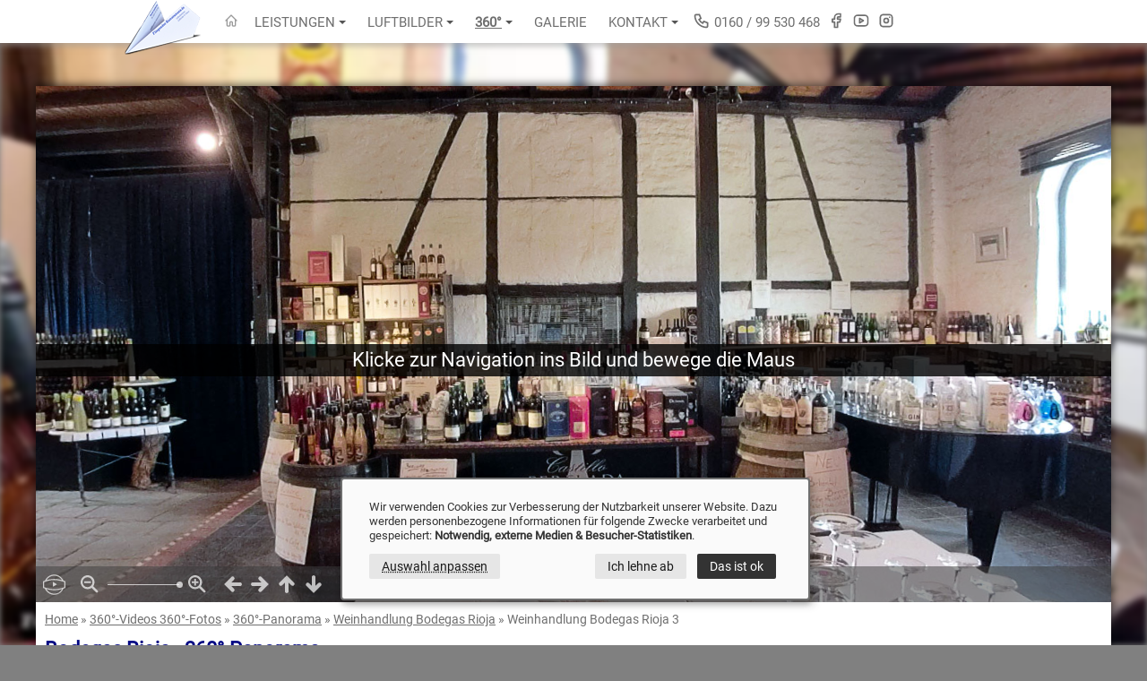

--- FILE ---
content_type: text/html; charset=UTF-8
request_url: https://www.fliegender-kameramann.de/360-grad-video-foto/360-grad-panorama/weinhandlung-bodegas-rioja/weinhandlung-bodegas-rioja-bochum-03.php
body_size: 7701
content:
<!doctype html>
<html lang="de">
<head>
<meta charset="utf-8">
<title>Weinhandlung Bodegas Rioja Bochum - 360°-Panorama</title>
<meta name="description" content="Erkunden Sie die Weinhandlung Bodegas Rioja im Lennershof in Bochum mit unserem 360°-Panorama &#9989;">
<meta name="keywords" content="360°, Panorama, 360°-Panorama, 360 Grad, 360°-Kamera, Panoramafotografie, Weinhandlung, Bodegas Rioja, Bochum">
<meta name="application-name" content="Luftaufnahmen und Luftbilder mit Kameradrohne">
<meta name="author" content="Fliegender Kameramann - Patrick Lambertus">
<meta name="rating" content="General">
<meta name="referrer" content="strict-origin-when-cross-origin">
<meta property="og:locale" content="de_DE">
<meta property="og:type" content="article">
<meta property="og:title" content="Weinhandlung Bodegas Rioja Bochum - 360°-Panorama">
<meta property="og:description" content="Erkunden Sie die Weinhandlung Bodegas Rioja im Lennershof in Bochum mit unserem 360°-Panorama &#9989;">
<meta property="og:url" content="https://www.fliegender-kameramann.de/360-grad-video-foto/360-grad-panorama/weinhandlung-bodegas-rioja/weinhandlung-bodegas-rioja-bochum-03.php">
<meta property="og:site_name" content="Weinhandlung Bodegas Rioja Bochum - 360°-Panorama">
<meta property="article:publisher" content="https://www.facebook.com/KameraDrohneNRW">
<meta property="og:image" content="https://www.fliegender-kameramann.de/360-grad-video-foto/360-grad-panorama/weinhandlung-bodegas-rioja/weinhandlung-bodegas-rioja-bochum-03-vorschau.jpg">
<meta property="og:image:width" content="640">
<meta property="og:image:height" content="276">
<meta name="twitter:card" content="summary">
<meta property="twitter:title" content="Weinhandlung Bodegas Rioja Bochum - 360°-Panorama">
<meta property="twitter:description" content="Erkunden Sie die Weinhandlung Bodegas Rioja im Lennershof in Bochum mit unserem 360°-Panorama &#9989;">
<meta name="twitter:label1" content="Geschätzte Lesezeit">
<meta name="twitter:data1" content="3 Minuten">
<meta name="dcterms.title" content="Weinhandlung Bodegas Rioja Bochum - 360°-Panorama">
<meta name="dcterms.contributor" content="Fliegender Kameramann - Patrick Lambertus">
<meta name="dcterms.creator" content="Fliegender Kameramann - Patrick Lambertus">
<meta name="dcterms.publisher" content="Fliegender Kameramann - Patrick Lambertus">
<meta name="dcterms.description" content="Erkunden Sie die Weinhandlung Bodegas Rioja im Lennershof in Bochum mit unserem 360°-Panorama &#9989;">
<meta name="dcterms.rights" content="Fliegender Kameramann - Patrick Lambertus">
<meta name="DC.Title" content="Weinhandlung Bodegas Rioja Bochum - 360°-Panorama">
<meta name="DC.Description" content="Erkunden Sie die Weinhandlung Bodegas Rioja im Lennershof in Bochum mit unserem 360°-Panorama &#9989;">
<meta name="thumbnail" content="https://www.fliegender-kameramann.de/360-grad-video-foto/360-grad-panorama/weinhandlung-bodegas-rioja/weinhandlung-bodegas-rioja-bochum-03-vorschau.jpg">
<meta name="robots" content="index, follow">
<meta name="revisit-after" content="7 days">
<meta name="geo.region" content="DE-NW">
<meta name="geo.placename" content="Bochum">
<meta name="geo.position" content="51.448688;7.273628">
<meta name="ICBM" content="51.448688, 7.273628">
<meta name="msapplication-config" content="none">
<link rel="alternate" hreflang="x-default" href="https://www.fliegender-kameramann.de/360-grad-video-foto/360-grad-panorama/weinhandlung-bodegas-rioja/weinhandlung-bodegas-rioja-bochum-03.php">
<link rel="alternate" hreflang="de" href="https://www.fliegender-kameramann.de/360-grad-video-foto/360-grad-panorama/weinhandlung-bodegas-rioja/weinhandlung-bodegas-rioja-bochum-03.php">
<link rel="canonical" href="https://www.fliegender-kameramann.de/360-grad-video-foto/360-grad-panorama/weinhandlung-bodegas-rioja/weinhandlung-bodegas-rioja-bochum-03.php">
<meta name="viewport" content="width=device-width, initial-scale=1.0, maximum-scale=5, user-scalable=yes">
<link rel="preload" href="/includes/webfonts/roboto-v30-latin-regular.woff2" as="font" type="font/woff2" crossorigin="anonymous">
<link rel="stylesheet" href="/includes/css/style-20250602.css.php?imagetype=webp" type="text/css" media="screen" nonce="T1RZNVpUZzBZVE16T0RObE5qSTA=">
<link rel="stylesheet" href="/includes/css/style-960-20250602.css.php?imagetype=webp" type="text/css" media="screen and (min-width: 120px) and (max-width: 960px)" nonce="T1RZNVpUZzBZVE16T0RObE5qSTA=">
<!--[if IE]>
<script src="/includes/js/html5.js.php" nonce="T1RZNVpUZzBZVE16T0RObE5qSTA="></script>
<![endif]-->
<link rel="shortcut icon" type="image/x-icon" href="/favicon.ico">
<link rel="apple-touch-icon" href="https://www.fliegender-kameramann.de/gif/apple-touch-icon.png">
<script type="application/ld+json">{"@context":"https://schema.org","@graph":[{"@type":"Organization","@id":"https://www.fliegender-kameramann.de/#organization","name":"Fliegender Kameramann Drohne NRW","url":"https://www.fliegender-kameramann.de/","sameAs":["https://www.instagram.com/drohne.nrw/","https://www.facebook.com/KameraDrohneNRW"],"logo":{"@type":"ImageObject","inLanguage":"de-DE","@id":"https://www.fliegender-kameramann.de/#/schema/logo/image/","url":"https://www.fliegender-kameramann.de/gif/logo-fliegender-kameramann-luftaufnahmen.jpg","contentUrl":"https://www.fliegender-kameramann.de/gif/logo-fliegender-kameramann-luftaufnahmen.jpg","width":256,"height":256,"caption":"Fliegender Kameramann - Professionelle Luftaufnahmen &amp; Luftbilder"},"image":{"@id":"https://www.fliegender-kameramann.de/#/schema/logo/image/"}},{"@type":"WebSite","@id":"https://www.fliegender-kameramann.de/#website","url":"https://www.fliegender-kameramann.de/","name":"Fliegender Kameramann - Professionelle Luftaufnahmen &amp; Luftbilder","description":"Professionelle Luftbilder ✅ Luftaufnahmen ✅ Drohnenvideos ✅ Drohnenfotos ✅ aus der Vogelperspektive durch Kamera-Drohnen in Bochum und NRW","publisher":{"@id":"https://www.fliegender-kameramann.de/#organization"},"inLanguage":"de-DE"},{"@type":"ImageObject","inLanguage":"de-DE","@id":"https://www.fliegender-kameramann.de/360-grad-video-foto/360-grad-panorama/weinhandlung-bodegas-rioja/weinhandlung-bodegas-rioja-bochum-03.php#primaryimage","url":"https://www.fliegender-kameramann.de/360-grad-video-foto/360-grad-panorama/weinhandlung-bodegas-rioja/weinhandlung-bodegas-rioja-bochum-03-vorschau.jpg","contentUrl":"https://www.fliegender-kameramann.de/360-grad-video-foto/360-grad-panorama/weinhandlung-bodegas-rioja/weinhandlung-bodegas-rioja-bochum-03-vorschau.jpg","width":640,"height":276,"caption":"Weinhandlung Bodegas Rioja Bochum - 360°-Panorama"},{"@type":"WebPage","@id":"https://www.fliegender-kameramann.de/360-grad-video-foto/360-grad-panorama/weinhandlung-bodegas-rioja/weinhandlung-bodegas-rioja-bochum-03.php#webpage","url":"https://www.fliegender-kameramann.de/360-grad-video-foto/360-grad-panorama/weinhandlung-bodegas-rioja/weinhandlung-bodegas-rioja-bochum-03.php","name":"Weinhandlung Bodegas Rioja Bochum - 360°-Panorama","isPartOf":{"@id":"https://www.fliegender-kameramann.de/#website"},"primaryImageOfPage":{"@id":"https://www.fliegender-kameramann.de/360-grad-video-foto/360-grad-panorama/weinhandlung-bodegas-rioja/weinhandlung-bodegas-rioja-bochum-03.php#primaryimage"},"datePublished":"2022-03-30T10:00:00+0200","dateModified":"2022-10-07T08:13:13+0200","description":"Erkunden Sie die Weinhandlung Bodegas Rioja im Lennershof in Bochum mit unserem 360°-Panorama &amp;#9989;","breadcrumb":{"@id":"https://www.fliegender-kameramann.de/360-grad-video-foto/360-grad-panorama/weinhandlung-bodegas-rioja/weinhandlung-bodegas-rioja-bochum-03.php#breadcrumb"},"inLanguage":"de-DE","potentialAction":[{"@type":"ReadAction","target":["https://www.fliegender-kameramann.de/360-grad-video-foto/360-grad-panorama/weinhandlung-bodegas-rioja/weinhandlung-bodegas-rioja-bochum-03.php"]}]},{"@type":"BreadcrumbList","@id":"https://www.fliegender-kameramann.de/360-grad-video-foto/360-grad-panorama/weinhandlung-bodegas-rioja/weinhandlung-bodegas-rioja-bochum-03.php#breadcrumb","itemListElement":[{"@type":"ListItem","position":1,"name":"Startseite","item":"https://www.fliegender-kameramann.de/"},{"@type":"ListItem","position":2,"name":"360°-Videos 360°-Fotos","item":"https://www.fliegender-kameramann.de/360-grad-video-foto/"},{"@type":"ListItem","position":3,"name":"360°-Panorama","item":"https://www.fliegender-kameramann.de/360-grad-video-foto/360-grad-panorama/"},{"@type":"ListItem","position":4,"name":"Weinhandlung Bodegas Rioja","item":"https://www.fliegender-kameramann.de/360-grad-video-foto/360-grad-panorama/weinhandlung-bodegas-rioja/"},{"@type":"ListItem","position":5,"name":"Weinhandlung Bodegas Rioja 3","item":"https://www.fliegender-kameramann.de/360-grad-video-foto/360-grad-panorama/weinhandlung-bodegas-rioja/weinhandlung-bodegas-rioja-bochum-03.php"}]},{"@type":"ProfessionalService","name":"Fliegender Kameramann - Professionelle Luftaufnahmen &amp; Luftbilder","logo":"https://www.fliegender-kameramann.de/gif/logo-fliegender-kameramann-luftaufnahmen.jpg","image":"https://www.fliegender-kameramann.de/360-grad-video-foto/360-grad-panorama/weinhandlung-bodegas-rioja/weinhandlung-bodegas-rioja-bochum-03-vorschau.jpg","description":"Professionelle Luftbilder ✅ Luftaufnahmen ✅ Drohnenvideos ✅ Drohnenfotos ✅ aus der Vogelperspektive durch Kamera-Drohnen in Bochum und NRW","address":{"@type":"PostalAddress","streetAddress":"Bleichstraße 2A","addressLocality":"Bochum","addressRegion":"NRW","postalCode":"44787","addressCountry":"DE"},"openingHoursSpecification":[{"@type":"OpeningHoursSpecification","dayOfWeek":["Monday","Tuesday","Wednesday","Thursday","Friday"],"opens":"07:30","closes":"20:00"},{"@type":"OpeningHoursSpecification","dayOfWeek":["Saturday"],"opens":"09:00","closes":"18:00"},{"@type":"OpeningHoursSpecification","dayOfWeek":["Sunday"],"opens":"00:00","closes":"00:00"}],"geo":{"@type":"GeoCoordinates","latitude": 51.481205,"longitude": 51.481205},"telephone":"0160 / 99 530 468","url":"https://www.fliegender-kameramann.de","priceRange":"$-$$","hasOfferCatalog":{"@type":"OfferCatalog","name":"Luftaufnahmen Luftbildfotografie","itemListElement":[{"@type":"Offer","itemOffered":{"@type":"Service","name":"Luftaufnahmen"}},{"@type":"Offer","itemOffered":{"@type":"Service","name":"Luftbilder"}},{"@type":"Offer","itemOffered":{"@type":"Service","name":"Drohnenservice"}},{"@type":"Offer","itemOffered":{"@type":"Service","name":"Videoproduktion"}},{"@type":"Offer","itemOffered":{"@type":"Service","name":"360°-Fotografie"}},{"@type":"Offer","itemOffered":{"@type":"Service","name":"Messefotografie"}},{"@type":"Offer","itemOffered":{"@type":"Service","name":"Baustellendokumentation"}},{"@type":"Offer","itemOffered":{"@type":"Service","name":"Thermografie"}},{"@type":"Offer","itemOffered":{"@type":"Service","name":"Architekturfotografie"}}]}}]}
</script>
</head>
<body class="vr360">

<header id="navi" class="clearfix">
<nav id="menu" class="clearfix">
<a href="/" title="Luftaufnahmen Luftbilder Luftbildvideos Kamera-Drohne"><img src="/gif/logo-fliegender-kameramann.png" srcset="/gif/logo-fliegender-kameramann.png 1x, /gif/logo-fliegender-kameramann_2x.png 2x" alt="Professionelle Luftbilder &amp; Videos" title="Professionelle Luftbilder &amp; Videos" id="logo" width="94" height="64" loading="lazy"><img src="/gif/logo-fliegender-kameramann-mobil.png" srcset="/gif/logo-fliegender-kameramann-mobil.png 1x, /gif/logo-fliegender-kameramann-mobil_2x.png 2x" alt="Professionelle Luftbilder &amp; Videos" title="Professionelle Luftbilder &amp; Videos" id="logo_mobil" width="59" height="40" loading="lazy"></a>
  <input id="main-menu-state" type="checkbox">
  <label class="main-menu-btn" for="main-menu-state">
    <span class="main-menu-btn-icon"></span> Toggle main menu visibility
  </label>
<ul id="main-menu" class="sm sm-clean">

<li><a href="/" title="Luftaufnahmen Luftbilder Drohne" class="home-icon"><img src="/gif/icons/bt-home.png" alt="Home" title="Home" width="16" height="16"></a></li>
<li><a href="/luftaufnahmen-luftbilder/" title="Leistungen Luftaufnahmen Luftbilder Luftbildvideos Kamera-Drohne">Leistungen</a><ul class="subnavi galerie">
	<li><a href="/luftaufnahmen-luftbilder/" title="Luftaufnahmen &amp; Luftbilder">Luftaufnahmen &amp; Luftbilder</a></li>
	
	<li><a href="/baustellen-dokumentation/" title="Baustellendokumentation Baustellenfotos">Baustellendokumentation</a>
		<ul>
		<li><a href="/baustellen-dokumentation/baustellen-dokumentation-bochum.php" title="Baustellendokumentation Bochum">Baustellendokumentation Bochum</a></li>
		<li><a href="/baustellen-dokumentation/baustellen-dokumentation-essen.php" title="Baustellendokumentation Essen">Baustellendokumentation Essen</a></li>
		<li><a href="/baustellen-dokumentation/baustellen-dokumentation-dortmund.php" title="Baustellendokumentation Dortmund">Baustellendokumentation Dortmund</a></li>
		<li><a href="/baustellen-dokumentation/baustellen-dokumentation-duesseldorf.php" title="Baustellendokumentation Düsseldorf">Baustellendokumentation Düsseldorf</a></li>
		</ul>
	</li>
	<li><a href="/thermografie-waermebild-fotografie/" title="Thermografie / Wärmebild-Fotografie">Thermografie</a>
		<ul>
		<li><a href="/thermografie-waermebild-fotografie/thermografie-dortmund.php" title="Thermografie / Wärmebild-Fotografie Dortmund">Thermografie Dortmund</a></li>
		<li><a href="/thermografie-waermebild-fotografie/thermografie-essen.php" title="Thermografie / Wärmebild-Fotografie Essen">Thermografie Essen</a></li>
		<li><a href="/thermografie-waermebild-fotografie/thermografie-herne.php" title="Thermografie / Wärmebild-Fotografie Herne">Thermografie Herne</a></li>
		<li><a href="/thermografie-waermebild-fotografie/thermografie-witten.php" title="Thermografie / Wärmebild-Fotografie Witten">Thermografie Witten</a></li>
		</ul>
	</li>	
	<li><a href="/architekturfotografie/" title="Architekturfotografie und Immobilienfotografie">Architekturfotografie</a>
		<ul>
		<li><a href="/architekturfotografie/architekturfotografie-bochum.php" title="Architekturfotografie Bochum">Architekturfotografie Bochum</a></li>
		<li><a href="/architekturfotografie/architekturfotografie-essen.php" title="Architekturfotografie Essen">Architekturfotografie Essen</a></li>
		<li><a href="/architekturfotografie/architekturfotografie-dortmund.php" title="Architekturfotografie Dortmund">Architekturfotografie Dortmund</a></li>
		<li><a href="/architekturfotografie/architekturfotografie-duesseldorf.php" title="Architekturfotografie Düsseldorf">Architekturfotografie Düsseldorf</a></li>
		</ul>
	</li>	
	<li><a href="/messefotografie/" title="Messefotografie Messefotos">Messefotografie</a>
		<ul>
		<li><a href="/messefotografie/messefotograf-dortmund.php" title="Messefotografie Dortmund">Messefotografie Dortmund</a></li>
		<li><a href="/messefotografie/messefotograf-bochum.php" title="Messefotografie Bochum">Messefotografie Bochum</a></li>
		<li><a href="/messefotografie/messefotograf-essen.php" title="Messefotografie Essen">Messefotografie Essen</a></li>
		<li><a href="/messefotografie/messefotograf-duesseldorf.php" title="Messefotografie Düsseldorf">Messefotografie Düsseldorf</a></li>
		</ul>
	</li>
	<li class="aktiv"><a href="/360-grad-video-foto/360-grad-panorama/" title="360°-Panoramen">360°-Panoramen</a></li>
	<li><a href="/360-grad-video-foto/little-planets/" title="Little Planets / Tiny Worlds">Little Planets / Tiny Worlds</a></li>
	<li><a href="/filmproduktion-videoproduktion/" title="Filmproduktion &amp; Videoproduktion">Filmproduktion &amp; Videoproduktion</a></li>
	<li><a href="/hochzeitsbilder-luftaufnahmen-drohne/" title="Hochzeitsbilder mit Drohne">Hochzeitsbilder mit Drohne</a></li>	
	<li><a href="/brandinspektion-drohne-brandschaden-luftaufnahme/" title="Schadensdokumentation von Brandschäden">Schadensdokumentation von Brandschäden</a></li>	
	<li><a href="/dachinspektion-drohne/" title="Drohne für Dachinspektion in NRW">Dachinspektion</a></li>	
	<li><a href="/fassadeninspektion-drohne/" title="Fassadeninspektion mit Drohne">Fassadeninspektion</a></li>	
	<li><a href="/drohne-inspektion-photovoltaik-solar-anlagen/" title="Drohne für Inspektion von PV-Anlagen">Inspektion von PV-Anlagen</a></li>	
	</ul></li>
<li><a href="/luftaufnahmen-luftbilder-luftvideos/" title="Luftaufnahmen Luftbilder Luftbildvideos Kamera-Drohne">Luftbilder</a><ul class="subnavi galerie">
	<li><a href="/luftaufnahmen-drohne-transrapid-eisenbahnmuseum-bochum/" title="Luftaufnahmen mit Drohne bei der Anlieferung und Montage des Transrapids mit Mobilkränen im Eisenbahnmuseum Bochum">Transrapid Eisenbahnmuseum Bochum</a></li>
	<li><a href="/luftaufnahmen-drohne-schulzentrum-wiemelhausen-bochum/" title="Modernisierung Sportzentrum Wiemelhausen">Modernisierung Sportzentrum Wiemelhausen</a></li>
	<li><a href="/luftaufnahmen-luftbilder-luftvideos/sportstaetten-sportplatz-bau-drohne.php" title="Sportstättenbau ⚽ mit Drohne">Sportstättenbau mit Drohne</a></li>
	<li><a href="/luftaufnahmen-luftbilder-luftvideos/merkur-spiel-arena-duesseldorf.php" title="Luftaufnahmen der Merkur Spiel-Arena in Düsseldorf mit Drohne">Merkur Spiel-Arena Düsseldorf</a></li>
	<li><a href="/drohnenaufnahmen-bergbaumuseum-bochum/" title="Luftaufnahmen vom Deutschen Bergbau-Museum Bochum">Deutsches Bergbau-Museum Bochum</a></li>
	<li><a href="/luftaufnahmen-drohne-wattenscheid-lohrheidestadion/" title="Luftaufnahmen der Modernisierung vom Lohrheidestadion Bochum">Modernisierung Lohrheidestadion Bochum</a></li>	
	<li><a href="/drohne-luftaufnahme-lennershof-bochum/" title="Luftaufnahmen vom Lennershof in Bochum-Querenburg">Lennershof Bochum</a></li>
	<li><a href="/drohnenaufnahmen-propsteikirche-st-peter-und-paul-bochum/" title="Luftaufnahmen an der Propsteikirche St. Peter und Paul">Propsteikirche St. Peter und Paul Bochum</a></li>
	<li><a href="/luftaufnahmen-luftbilder-luftvideos/landgericht-bochum.php" title="Luftaufnahmen vom ehemaligen Landgericht / Amtsgericht Bochum mit Drohne">Landgericht / Amtsgericht Bochum</a></li>
	<li><a href="/luftaufnahmen-luftbilder-luftvideos/weihnachtsmarkt-bochum.php" title="Luftaufnahmen vom Weihnachtsmarkt Bochum mit Drohne">Weihnachtsmarkt Bochum</a></li>	
	<li><a href="/luftaufnahmen-luftbilder-luftvideos/drohne-bochum-jahrhunderthalle.php" title="Luftaufnahmen mit Kamera-Drohne der Jahrhunderthalle Bochum">Jahrhunderthalle Bochum</a></li>
	<li><a href="/luftaufnahmen-luftbilder-luftvideos/drohne-dortmund-gartenanlage-oberdorstfeld.php" title="Luftaufnahmen mit Kamera-Drohne der Gartenanlage Oberdorstfeld in Dortmund">Gartenanlage Oberdorstfeld Dortmund</a></li>
	<li><a href="/luftaufnahmen-luftbilder-luftvideos/drohne-uni-center-bochum.php" title="Luftaufnahmen mit Kamera-Drohne vom Uni-Center Bochum">Uni-Center Bochum</a></li>
	<li><a href="/luftaufnahmen-luftbilder-luftvideos/drohne-bochum-hustadt.php" title="Bochum Hustadt - Luftaufnahmen mit Kamera-Drohne">Bochum Hustadt</a></li>
	<li><a href="/luftaufnahmen-luftbilder-luftvideos/drohne-bochum-altenbochum.php" title="Luftaufnahmen aus Altenbochum mit Drohne">Altenbochum</a></li>	
	<li><a href="/luftaufnahmen-luftbilder-luftvideos/ruhr-universitaet-bochum-lottental-luftbild-drohne.php" title="Luftaufnahmen der Ruhr-Universität Bochum">Ruhr-Universität Bochum</a></li>
	<li><a href="/luftaufnahmen-luftbilder-luftvideos/schauspielhaus-bochum-luftbild-drohne.php" title="Luftaufnahmen vom Schauspielhaus Bochum">Schauspielhaus Bochum</a></li>
	<li><a href="/luftaufnahmen-luftbilder-luftvideos/bismarckturm-hattingen-luftbild-drohne.php" title="Luftaufnahmen vom Bismarckturm Hattingen">Bismarckturm Hattingen</a></li>
	<li><a href="/luftaufnahmen-luftbilder-luftvideos/luftbilder-kemnader-see.php" title="Luftaufnahmen vom Kemnader See und des Golfplatzes in Bochum Stiepel">Kemnader See</a></li>
	<li><a href="/luftaufnahmen-luftbilder-luftvideos/christuskirche-bochum-luftbild-drohne.php" title="Luftaufnahmen der Christuskirche Bochum">Christuskirche Bochum</a></li>
	<li><a href="/luftaufnahmen-luftbilder-luftvideos/baustelle-luftbild-drohne-tiny-planets.php" title="Luftaufnahmen von Baustellen">Baustellen</a></li>	
	<li><a href="/luftaufnahmen-luftbilder-luftvideos/immobilie-bochum-luftbild-drohne.php" title="Luftaufnahmen von Immobilien">Immobilien</a></li>	
	<li><a href="/luftaufnahmen-luftbilder-luftvideos/drohne-moskauer-circus.php" title="Luftaufnahmen eines Zirkuses in Bochum">Moskauer Circus</a></li>
	<li><a href="/luftaufnahmen-luftbilder-luftvideos/luftbilder-bochum-wattenscheid-lohrheidestadion-trainingsplatz.php" title="Luftaufnahmen vom Lohrheidestadion der SG Wattenscheid 09 in Bochum">Lohrheidestadion / Trainingsplatz</a></li>
	<li><a href="/luftaufnahmen-luftbilder-luftvideos/luftbilder-bochum-rathaus-volkshochschule.php" title="Luftaufnahmen des Bochumer Rathauses, der Volkshochschule, des Technischen Rathauses und vom Appolonie-Pfaus-Park in Bochum">Bochum Rathaus, VHS</a></li>
	<li><a href="/luftaufnahmen-luftbilder-luftvideos/luftbilder-spezialkran-brueckendemontage.php" title="Luftaufnahmen der Brückendemontage &quot;Von-Waldthausen-Straße&quot; in Bochum-Werne mit einem 750-Tonnen-Spezialkran">Brückendemontage "Von-Waldthausen-Straße"</a></li>
	<li><a href="/luftaufnahmen-luftbilder-luftvideos/luftbilder-musikzentrum-bochum.php" title="Luftaufnahmen der Baustelle vom Musikzentrum Bochum und dem Umbau der Marienkirche">Musikzentrum Bochum</a></li>
	<li><a href="/luftaufnahmen-luftbilder-luftvideos/luftbilder-hattingen-krankenhaus.php" title="Luftaufnahmen vom Evangelischen Krankenhaus Hattingen">Hattingen Krankenhaus</a></li>
	<li><a href="/luftaufnahmen-luftbilder-luftvideos/luftbilder-essen-sportplatz.php" title="Luftaufnahmen eines Sportplatzes in Essen">Sportplatz Essen</a></li>
	<li><a href="/luftaufnahmen-luftbilder-luftvideos/luftbilder-hustadt-bochum.php" title="Luftaufnahmen der Bochumer Hustadt">Bochum Hustadt</a></li>	
	<li><a href="/luftaufnahmen-luftbilder-luftvideos/luftbilder-zirkus.php" title="Luftaufnahmen eines Zirkuses in Bochum">Zirkus</a></li>
	<li><a href="/luftaufnahmen-luftbilder-luftvideos/luftbilder-tiefbau.php" title="Luftaufnahmen von Tiefbau-Bohrungen auf einer Baustelle in Bochum">Tiefbau</a></li>
	<li><a href="/luftaufnahmen-luftbilder-luftvideos/luftbilder-bodegas-rioja-bochum.php" title="Luftaufnahmen von Bodegas Rioja in Bochum-Querenburg">Bodegas Rioja Bochum</a></li>
	<li><a href="/luftaufnahmen-luftbilder-luftvideos/luftbilder-exzenterhaus-bochum.php" title="Luftaufnahmen vom Exzenterhaus Bochum und der Großbaustelle Oskar-Hoffmann-Straße / Universitätsstraße in Bochum">Exzenterhaus Bochum</a></li>
	<li><a href="/luftaufnahmen-luftbilder-luftvideos/luftbilder-gutachter-sturmschaeden-bochum.php" title="Luftaufnahmen der Sturmschäden im Bochumer Stadtpark vom Sturmtief Christian in der Pfingstmontagnacht">Sturmschäden Bochum</a></li>
	<li><a href="/luftaufnahmen-luftbilder-luftvideos/luftbilder-ruhrstadion-bochum.php" title="Luftaufnahmen vom Ruhrstadion des VfL Bochum 1848">Ruhrstadion VfL Bochum 1848</a></li>
	<li><a href="/luftaufnahmen-luftbilder-luftvideos/luftbilder-events.php" title="Luftaufnahmen von Evenst, Sportevents, Veranstaltungen-Bohrungen in Bochum und Umgebung">Evenst, Sportevents, Veranstaltungen</a></li>
	<li><a href="/luftaufnahmen-luftbilder-luftvideos/luftbilder-baltz-bochum.php" title="Luftaufnahmen der Renovierungs- und Umbauphase bei Baltz Bochum">Baltz Bochum</a></li>
	</ul></li>
<li class="aktiv"><a href="/360-grad-video-foto/" title="360°-Video 360°-Foto Little-Planets">360°</a><ul class="subnavi vr360">
	<li><a href="/360-grad-video-foto/little-planets/" title="Little Planets / Tiny Worlds">Little Planets / Tiny Worlds</a></li>
	<li class="aktiv"><a href="/360-grad-video-foto/360-grad-panorama/" title="360°-Panoramen">360°-Panoramen</a>
		<ul>	
		<li><a href="/360-grad-video-foto/360-grad-panorama/telekom-block-bochum-haus-des-wissens/" title="Telekom-Block Bochum „Haus des Wissens“ 360°-Panoramen">Telekom-Block Bochum „Haus des Wissens“</a></li>
		<li><a href="/360-grad-video-foto/360-grad-panorama/espana/" title="Espana (Xàbia/Jávea, Valencia &amp; Calp/Calpe) 360°-Panoramen">Espana (ES)</a></li>
		<li><a href="/360-grad-video-foto/360-grad-panorama/raumlaborberlin-third-space-ruhrtriennale-2019-jahrhunderthalle-bochum/" title="raumlaborberlin &quot;Third Space&quot; 360°-Panorama">raumlaborberlin &quot;Third Space&quot; Ruhrtriennale 2019</a></li>
		<li><a href="/360-grad-video-foto/360-grad-panorama/koeln-rhein/" title=" Rhein und Rheinufer in Köln 360°-Panoramen">Rhein und Rheinufer in Köln</a></li>
		<li><a href="/360-grad-video-foto/360-grad-panorama/zeeland-nederland/" title="Zeeland (NL) 360°-Panoramen">Zeeland (NL)</a></li>
		<li><a href="/360-grad-video-foto/360-grad-panorama/dino-city-bochum-dinosaurier/" title="Dinosaurier in der Dino City Bochum 360°-Panoramen">Dinosaurier in der Dino City Bochum</a></li>
		<li><a href="/360-grad-video-foto/360-grad-panorama/bochum-total/" title="Bochum Total 360°-Panoramen">Bochum Total</a></li>
		<li><a href="/360-grad-video-foto/360-grad-panorama/eisenbahnmuseum-bochum/" title="Eisenbahnmuseum Bochum 360°-Panoramen">Eisenbahnmuseum Bochum</a></li>
		<li><a href="/360-grad-video-foto/360-grad-panorama/stadtpark-bochum/" title="Stadtpark Bochum 360°-Panoramen">Stadtpark Bochum</a></li>		
		<li><a href="/360-grad-video-foto/360-grad-panorama/delft-nederland/" title="Delft (NL) 360°-Panoramen">Delft (NL)</a></li>
		<li><a href="/360-grad-video-foto/360-grad-panorama/autohaus-wicke/" title="Autohaus Wicke 360°-Panoramen">Autohaus Wicke</a></li>
		<li><a href="/360-grad-video-foto/360-grad-panorama/praxis-fuer-integrative-orthopaedie-bochum/" title="Arztpraxis 360°-Panoramen">Arztpraxis</a></li>
		<li><a href="/360-grad-video-foto/360-grad-panorama/messe-westfalenhalle-dortmund/" title="Messe Westfalenhalle Dortmund 360°-Panoramen">Messe Westfalenhalle Dortmund</a></li>
		<li><a href="/360-grad-video-foto/360-grad-panorama/weinhandlung-bodegas-rioja/" title="Weinhandlung Bodegas Rioja">Weinhandlung Bodegas Rioja</a></li>	
		<li><a href="/360-grad-video-foto/360-grad-panorama/historischer-jahrmarkt-jahrhunderthalle-bochum/" title="Historischer Jahrmarkt 360°-Panoramen">Historischer Jahrmarkt</a></li>
		<li><a href="/360-grad-video-foto/360-grad-panorama/eissalon-ruhr-jahrhunderthalle-bochum/" title="EisSalon Ruhr 360°-Panoramen">EisSalon Ruhr</a></li>
		<li><a href="/360-grad-video-foto/360-grad-panorama/ruhrstadion-bochum/" title="Ruhrstadion Bochum 360°-Panoramen">Ruhrstadion Bochum</a></li>
		<li><a href="/360-grad-video-foto/360-grad-panorama/schauspielhaus-bochum/" title="360°-Panoramen Schauspielhaus Bochum">Schauspielhaus Bochum</a></li>
		<li><a href="/360-grad-video-foto/360-grad-panorama/essen-heisingen-baldeneysee/" title="Baldeneysee Essen Heisingen 360°-Panoramen">Baldeneysee Essen</a></li>
		<li><a href="/360-grad-video-foto/360-grad-panorama/bismarckturm-hattingen/" title="Bismarckturm Hattingen 360°-Panoramen">Bismarckturm Hattingen</a></li>
		<li><a href="/360-grad-video-foto/360-grad-panorama/spielplaetze-bochum/" title="Spielplätze in Bochum">Spielplätze in Bochum</a></li>			
		<li><a href="/360-grad-video-foto/360-grad-panorama/ruhr-universitaet-bochum/" title="Ruhr-Universität Bochum 360°-Panorama">Ruhr-Universität Bochum</a></li>		
		<li><a href="/360-grad-video-foto/360-grad-panorama/raumlaborberlin-third-space-ruhrtriennale-jahrhunderthalle-bochum/" title="raumlaborberlin &quot;Third Space&quot; 360°-Panorama">raumlaborberlin &quot;Third Space&quot; Ruhrtriennale 2018</a></li>		
		<li><a href="/360-grad-video-foto/360-grad-panorama/jahrhunderthalle-bochum/" title="Jahrhunderthalle Bochum 360°-Panorama">Jahrhunderthalle Bochum</a></li>	
		<li><a href="/360-grad-video-foto/360-grad-panorama/wasserburg-vischering-luedinghausen/" title="Wasserburg Vischering Lüdinghausen 360°-Panorama">Wasserburg Vischering Lüdinghausen</a></li>
		<li><a href="/360-grad-video-foto/360-grad-panorama/baustelle-nordbahnhof-bochum/" title="Baustelle Nordbahnhof Bochum 360°-Panoramen">Baustelle Nordbahnhof Bochum</a></li>
		<li><a href="/360-grad-video-foto/360-grad-panorama/baustelle-viktoriastrasse-bochum/" title="Baustelle Viktoriastraße Bochum 360°-Panoramen">Baustelle Viktoriastraße Bochum</a></li>
		<li><a href="/360-grad-video-foto/360-grad-panorama/baustelle-autobahn/" title="Baustelle Autobahn 360°-Panoramen">Baustelle Autobahn</a></li>		
		<li><a href="/360-grad-video-foto/360-grad-panorama/baustellen/" title="Baustellen 360°-Panoramen">Baustellen</a></li>
		<li><a href="/360-grad-video-foto/360-grad-panorama/terminal-bochum-360-grad.php" title="Terminal in Bochum 360°-Panorama">Terminal in Bochum</a></li>
		<li><a href="/360-grad-video-foto/360-grad-panorama/pferde-heu-360-grad.php" title="Pferde an Heuraufe 360°-Panorama">Pferde an Heuraufe</a></li>
		<li><a href="/360-grad-video-foto/360-grad-panorama/gewaechshaus-360-grad.php" title="Gewächshaus 360°-Panorama">Gewächshaus</a></li>
		</ul>
	</li>
	</ul></li>
<li><a href="/galerie/" title="Galerie">Galerie</a></li>
<li><a href="/kontakt/" title="Kontakt Luftaufnahmen Luftbilder Luftbildvideos Kamera-Drohne">Kontakt</a><ul class="subnavi kontakt">
	<li><a href="/faq/" title="Häufig gestellte Fragen (FAQ)">Häufig gestellte Fragen (FAQ)</a></li>
	<li><a href="/kontakt/datenschutz.php" title="Datenschutz">Datenschutz</a></li>
	<li><a href="/kontakt/impressum.php" title="Impressum">Impressum</a></li>
	</ul></li>
<li class="bt_icon"><a href="tel:+4916099530468" class="tel_link" title="Tel: 0160 / 99 530 468"><svg xmlns="http://www.w3.org/2000/svg" class="icon icon-tabler icon-tabler-phone" width="20" height="20" viewBox="0 0 24 24" stroke-width="2" stroke="#000000" fill="none" stroke-linecap="round" stroke-linejoin="round"><path stroke="none" d="M0 0h24v24H0z" fill="none"></path><path d="M5 4h4l2 5l-2.5 1.5a11 11 0 0 0 5 5l1.5 -2.5l5 2v4a2 2 0 0 1 -2 2a16 16 0 0 1 -15 -15a2 2 0 0 1 2 -2"></path></svg> 0160 / 99 530 468</a></li>
<li class="bt_icon"><a href="https://www.facebook.com/KameraDrohneNRW" title="Fliegender Kameramann jetzt auch auf Facebook" target="_blank" rel="noopener me"><svg xmlns="http://www.w3.org/2000/svg" class="icon icon-tabler icon-tabler-brand-facebook" width="20" height="20" viewBox="0 0 24 24" stroke-width="1" stroke="#000000" fill="none" stroke-linecap="round" stroke-linejoin="round"><path stroke="none" d="M0 0h24v24H0z" fill="none"/><path d="M7 10v4h3v7h4v-7h3l1 -4h-4v-2a1 1 0 0 1 1 -1h3v-4h-3a5 5 0 0 0 -5 5v2h-3" /></svg><span class="nur_mobil">Besuchen Sie uns auf Facebook</span></a></li>
<li class="bt_icon"><a href="https://www.youtube.com/channel/UCaS6gS4EbaFix-GXqG62ebg" title="Fliegender Kameramann jetzt auch auf YouTube" target="_blank" rel="noopener me"><svg xmlns="http://www.w3.org/2000/svg" class="icon icon-tabler icon-tabler-brand-youtube" width="20" height="20" viewBox="0 0 24 24" stroke-width="1" stroke="#000000" fill="none" stroke-linecap="round" stroke-linejoin="round"><path stroke="none" d="M0 0h24v24H0z" fill="none"/><rect x="3" y="5" width="18" height="14" rx="4" /><path d="M10 9l5 3l-5 3z" /></svg><span class="nur_mobil">Besuchen Sie uns auf YouTube</span></a></li>
<li class="bt_icon"><a href="https://www.instagram.com/drohne.nrw/" title="Fliegender Kameramann jetzt auch auf Instagram" target="_blank" rel="noopener me"><svg xmlns="http://www.w3.org/2000/svg" class="icon icon-tabler icon-tabler-brand-instagram" width="20" height="20" viewBox="0 0 24 24" stroke-width="1" stroke="#000000" fill="none" stroke-linecap="round" stroke-linejoin="round"><path stroke="none" d="M0 0h24v24H0z" fill="none"/><rect x="4" y="4" width="16" height="16" rx="4" /><circle cx="12" cy="12" r="3" /><line x1="16.5" y1="7.5" x2="16.5" y2="7.501" /></svg><span class="nur_mobil">Besuchen Sie uns auf Instagram</span></a></li>
</ul>
</nav>
</header>

<div id="content" class="clearfix">
	
	<div class="flexbox">

		<div class="box_vr360">
			<div id="photosphere"></div>
			<div class="hinweis_handy mobile_only1"><p></p></div>
		</div>
	
		<section class="box_round clearfix">

		<p id="breadcrumb" class="clearfix">
<a href="/" title="Luftaufnahmen Luftbilder Kameradrohne">Home</a> &raquo; <a href="/360-grad-video-foto/" title="360&deg;-Videos 360&deg;-Fotos">360&deg;-Videos 360&deg;-Fotos</a> &raquo; <a href="/360-grad-video-foto/360-grad-panorama/" title="360&deg;-Panorama">360&deg;-Panorama</a> &raquo; <a href="/360-grad-video-foto/360-grad-panorama/weinhandlung-bodegas-rioja/" title="Weinhandlung Bodegas Rioja">Weinhandlung Bodegas Rioja</a> &raquo; Weinhandlung Bodegas Rioja 3</p>

		<h1>Bodegas Rioja - 360°-Panorama</h1>
			
			<article>					
							
				<h2>360°-Panorama der Weinhandlung Bodegas Rioja im Lennershof in Bochum</h2>
				
								
				
				<div class="fb_button clearfix"><span id="fb_page" data-url="/360-grad-video-foto/360-grad-panorama/weinhandlung-bodegas-rioja/weinhandlung-bodegas-rioja-bochum-03.php"></span></div>			</article>

		</section>
				
	</div>

</div>

<div id="maximage">
	<img src="/gif/bg/weinhandlung-bodegas-rioja-bochum.webp" alt="360°-Panorama" title="360°-Panorama" width="1920" height="1080" loading="lazy">
</div>

<footer class="clearfix">
<div class="spacer clearfix"><ul class="bg linklist"><li>&copy; 2026</li><li><a href="/kontakt/datenschutz.php" title="Datenschutz">Datenschutz</a></li><li><a href="/kontakt/impressum.php" title="Impressum Professionelle Luftbilder &amp; Videos">Impressum</a></li><li class="last"><a href="/faq/" title="FAQ Professionelle Luftbilder &amp; Videos">FAQ</a></li></ul>
<p class="fr bg"><a href="https://www.pixelhaus.de/webdesign-bochum/" title="Webdesign Bochum" target="_blank" rel="noopener">Webdesign</a>: <a href="https://www.pixelhaus.de" title="PIXELHAUS&reg; Internet Services" target="_blank" rel="noopener">PIXELHAUS&reg;</a></p></div><div class="socialmedia"><ul class="bg"><li><a href="https://www.facebook.com/KameraDrohneNRW" title="Fliegender Kameramann jetzt auch auf Facebook" target="_blank" rel="noopener me"><svg xmlns="http://www.w3.org/2000/svg" class="icon icon-tabler icon-tabler-brand-facebook" width="20" height="20" viewBox="0 0 24 24" stroke-width="1" stroke="#000000" fill="none" stroke-linecap="round" stroke-linejoin="round"><path stroke="none" d="M0 0h24v24H0z" fill="none"/><path d="M7 10v4h3v7h4v-7h3l1 -4h-4v-2a1 1 0 0 1 1 -1h3v-4h-3a5 5 0 0 0 -5 5v2h-3" /></svg>Besuchen Sie uns auf Facebook</a></li><li><a href="https://www.youtube.com/channel/UCaS6gS4EbaFix-GXqG62ebg" title="Fliegender Kameramann jetzt auch auf YouTube" target="_blank" rel="noopener me"><svg xmlns="http://www.w3.org/2000/svg" class="icon icon-tabler icon-tabler-brand-youtube" width="20" height="20" viewBox="0 0 24 24" stroke-width="1" stroke="#000000" fill="none" stroke-linecap="round" stroke-linejoin="round"><path stroke="none" d="M0 0h24v24H0z" fill="none"/><rect x="3" y="5" width="18" height="14" rx="4" /><path d="M10 9l5 3l-5 3z" /></svg>Besuchen Sie uns auf YouTube</a></li><li><a href="https://www.instagram.com/drohne.nrw/" title="Fliegender Kameramann jetzt auch auf Instagram" target="_blank" rel="noopener me"><svg xmlns="http://www.w3.org/2000/svg" class="icon icon-tabler icon-tabler-brand-instagram" width="20" height="20" viewBox="0 0 24 24" stroke-width="1" stroke="#000000" fill="none" stroke-linecap="round" stroke-linejoin="round"><path stroke="none" d="M0 0h24v24H0z" fill="none"/><rect x="4" y="4" width="16" height="16" rx="4" /><circle cx="12" cy="12" r="3" /><line x1="16.5" y1="7.5" x2="16.5" y2="7.501" /></svg>Besuchen Sie uns auf Instagram</a></li></ul></div>
<ul class="small links"><li class="first bg">Häufig gesuchte Begriffe:</li><li class="bg"><a href="/drohne-dortmund/" title="Drohne Dortmund">Drohne Dortmund</a></li><li class="bg"><a href="/drohne-essen/" title="Drohne Essen">Drohne Essen</a></li><li class="bg"><a href="/drohne-muelheim/" title="Drohne Mülheim">Drohne Mülheim</a></li><li class="bg"><a href="/drohne-duesseldorf-luftaufnahmen/" title="Drohne Düsseldorf Luftaufnahmen">Drohne Düsseldorf</a></li><li class="bg"><a href="/drohne-duisburg/" title="Drohne Duisburg">Drohne Duisburg</a></li><li class="bg"><a href="/drohne-witten/" title="Drohne Witten">Drohne Witten</a></li><li class="bg"><a href="/drohne-wetter/" title="Drohne Wetter">Drohne Wetter</a></li><li class="bg"><a href="/drohne-sprockhoevel/" title="Drohne Sprockhövel">Drohne Sprockhövel</a></li><li class="bg"><a href="/drohne-solingen/" title="Drohne Solingen">Drohne Solingen</a></li><li class="bg"><a href="/drohne-remscheid/" title="Drohne Remscheid">Drohne Remscheid</a></li><li class="bg"><a href="/luftaufnahmen-oberhausen-drohne/" title="Drohne Oberhausen">Drohne Oberhausen</a></li><li class="bg"><a href="/drohne-wuppertal/" title="Drohne Wuppertal">Drohne Wuppertal</a></li><li class="bg"><a href="/drohne-gevelsberg-hasslinghausen-ennepetal/" title="Drohne Gevelsberg">Drohne Gevelsberg</a></li><li class="bg"><a href="/drohne-wesel-dinslaken-huenxe/" title="Drohne Dinslaken">Drohne Dinslaken</a></li><li class="bg"><a href="/drohne-luenen/" title="Drohne Lünen">Drohne Lünen</a></li><li class="bg"><a href="/drohne-emmerich-kleve/" title="Drohne Emmerich Kreis Kleve">Drohne Emmerich Kreis Kleve</a></li><li class="bg"><a href="/drohne-moers/" title="Drohne Moers">Drohne Moers</a></li><li class="bg"><a href="/drohne-koeln-luftaufnahmen/" title="Drohne Köln">Drohne Köln</a></li><li class="bg"><a href="/drohne-gevelsberg-hasslinghausen-ennepetal/" title="Drohne Ennepetal">Drohne Ennepetal</a></li><li class="bg"><a href="/drohne-iserlohn/" title="Drohne Iserlohn">Drohne Iserlohn</a></li><li class="bg"><a href="/drohne-schwelm/" title="Drohne Schwelm">Drohne Schwelm</a></li><li class="bg"><a href="/drohne-unna/" title="Drohne Unna Kameradrohne">Drohne Unna</a></li><li class="bg"><a href="/quadrocopter-bochum/" title="Quadrocopter Bochum">Quadrocopter Bochum</a></li><li class="bg"><a href="/luftaufnahmen-luftbilder-essen/" title="Luftbilder in Essen">Luftbilder in Essen</a></li><li class="bg"><a href="/luftaufnahmen-luftbilder-dortmund/" title="Luftbilder Dortmund">Luftbilder Dortmund</a></li><li class="bg"><a href="/luftaufnahmen-wuppertal/" title="Luftaufnahmen Wuppertal">Luftaufnahmen Wuppertal</a></li><li class="bg"><a href="/baustelle-drohne-luftaufnahmen/" title="Baustelle Baufortschrittsdokumentation Drohne">Baustelle Drohne</a></li><li class="bg"><a href="/dachinspektionen-videodrohne-bochum-essen-dortmund/" title="Dachinspektionen mit Videodrohne in Bochum, Essen &amp; Dortmund">Dachinspektionen Videodrohne</a></li><li class="bg"><a href="/drohne-luftaufnahmen-dachinspektion-kirche/" title="Luftaufnahmen mit Drohnen für Dachinspektion von Kirchen">Drohne Kirchendachinspektion</a></li><li class="bg"><a href="/dachinspektion-drohne/" title="Dachinspektion mit Drohne in NRW">Dachinspektion Drohne</a></li><li class="bg"><a href="/fassadeninspektion-drohne/" title="Fassadeninspektion mit Drohne">Fassadeninspektion Drohne</a></li><li class="bg"><a href="/drohne-inspektion-photovoltaik-solar-anlagen/" title="Drohne für Inspektion von Photovoltaikanlagen">Drohne Inspektion PV-Anlage</a></li><li class="bg"><a href="/drohne-baustellendokumentation/" title="Baustellendokumentation mit Drohne">Baustellendokumentation Drohne</a></li><li class="bg"><a href="/luftaufnahmen-ruhrgebiet-drohne/" title="Luftaufnahmen Ruhrgebiet Drohne">Luftaufnahmen Ruhrgebiet</a></li><li class="bg"><a href="/drohne-nrw-luftaufnahmen/" title="Luftaufnahmen NRW Drohne">Luftaufnahmen NRW</a></li><li class="bg"><a href="/luftaufnahmen-von-ihrem-haus/" title="Luftaufnahmen von Ihrem Haus">Luftaufnahmen von Ihrem Haus</a></li><li class="bg"><a href="/gutschein-fuer-luftaufnahmen/" title="Luftbilder als Geschenk">Luftbilder als Geschenk</a></li><li class="bg"><a href="/brandinspektion-drohne-brandschaden-luftaufnahme/" title="Brandinspektion mit Drohne: Luftaufnahmen zur Schadensdokumentation von Brandschäden">Drohne Brandinspektion</a></li><li class="bg"><a href="/drohne-luftaufnahmen-wickede-froendenberg-menden-sauerland/" title="Drohne Wickede">Drohne Wickede</a></li><li class="bg"><a href="/drohne-luftaufnahmen-wickede-froendenberg-menden-sauerland/" title="Drohne Fröndenberg">Drohne Fröndenberg</a></li><li class="bg"><a href="/drohne-luftaufnahmen-wickede-froendenberg-menden-sauerland/" title="Drohne Menden">Drohne Menden</a></li><li class="bg"><a href="/drohne-luftaufnahmen-wickede-froendenberg-menden-sauerland/" title="Drohne Sauerland">Drohne Sauerland</a></li>
</ul></footer>
<div class="go-top"><svg xmlns="http://www.w3.org/2000/svg" class="icon icon-tabler icon-tabler-arrow-narrow-up" width="24" height="24" viewBox="0 0 24 24" stroke-width="1.5" stroke="#ffffff" fill="none" stroke-linecap="round" stroke-linejoin="round"><path stroke="none" d="M0 0h24v24H0z" fill="none"/><line x1="12" y1="5" x2="12" y2="19" /><line x1="16" y1="9" x2="12" y2="5" /><line x1="8" y1="9" x2="12" y2="5" /></svg></div>
<link rel="stylesheet" href="/includes/css/style-more-20250723.css.php?imagetype=webp" type="text/css" media="screen" nonce="T1RZNVpUZzBZVE16T0RObE5qSTA=">
<script defer src="/includes/klaro2025/klaro-und-config.js.php" data-style-prefix="cookie_klaro_css" nonce="T1RZNVpUZzBZVE16T0RObE5qSTA="></script>
<!--[if lte IE 6]>
<script src="/includes/js/supersleight-min.js.php" defer nonce="T1RZNVpUZzBZVE16T0RObE5qSTA="></script>
<![endif]-->
<!--[if (gte IE 6)&(lte IE 8)]>
<script src="/includes/js/selectivizr.js.php" defer nonce="T1RZNVpUZzBZVE16T0RObE5qSTA="></script>
<script src="/includes/js/modenizr.js.php" defer nonce="T1RZNVpUZzBZVE16T0RObE5qSTA=">Modernizr.load();</script>
<![endif]-->
<script src="/includes/jquery/jquery-3.7.1.min.js.php" nonce="T1RZNVpUZzBZVE16T0RObE5qSTA="></script>
<script src="/includes/jquery/jquery-code-20250723.js.php?seite=vr360&amp;imagetype=webp&amp;maximage=1&amp;nonce=T1RZNVpUZzBZVE16T0RObE5qSTA=" nonce="T1RZNVpUZzBZVE16T0RObE5qSTA="></script>
<!-- Piwik -->
<script type="text/plain" data-type="application/javascript" data-name="matomo" data-src="/includes/piwik.js.php" data-nonce="T1RZNVpUZzBZVE16T0RObE5qSTA="></script>
<noscript><p><img src="https://www.fliegender-kameramann.de/piwik/piwik.php?idsite=1" alt="Drohne Luftaufnahmen" title="Luftaufnahmen mit Drohne" class="img_piwik"></p></noscript>
<!-- End Piwik Code -->

<link rel="stylesheet" href="/includes/photo-sphere-4.7.3/photo-sphere-viewer.css.php" type="text/css" media="screen" nonce="T1RZNVpUZzBZVE16T0RObE5qSTA=">
<link rel="stylesheet" href="/includes/css/style-photo-sphere-20250602.css.php?imagetype=webp" type="text/css" media="screen" nonce="T1RZNVpUZzBZVE16T0RObE5qSTA=">
<script src="/includes/photo-sphere-4.7.3/photo-sphere-scripte.js.php" nonce="T1RZNVpUZzBZVE16T0RObE5qSTA="></script>

<script nonce="T1RZNVpUZzBZVE16T0RObE5qSTA=">
	
		
	$('.hinweis_handy').hide();
	
		
	var viewer = new PhotoSphereViewer.Viewer({
		container: 'photosphere',
		panorama: '/360-grad-video-foto/360-grad-panorama/weinhandlung-bodegas-rioja/weinhandlung-bodegas-rioja-bochum-03.jpg',
		// caption: 'Bodegas Rioja <b>&copy; Fliegender Kameramann</b>',
		fisheye: true,
		defaultLong: 0,
		defaultLat: 0,
		defaultZoomLvl: 100,
		plugins: [
			PhotoSphereViewer.GyroscopePlugin,
		],
		navbar: [
			'autorotate',
			'zoom', 
			'move',
			'gyroscope',
			'fullscreen',
		],		
	}).on('ready', function () {
		viewer.getPlugin(PhotoSphereViewer.GyroscopePlugin).start();
		$('.hinweis_handy').show();
		$('.hinweis_handy')
			.delay(2000)
			.fadeOut(500)
			.delay(500)
			.queue(function (next) {
				$(this).remove();
				next();
			});	
	});
	
		
	function isMobile(){try{if(/Android|webOS|iPhone|iPad|iPod|pocket|psp|kindle|avantgo|blazer|midori|Tablet|Palm|maemo|plucker|phone|BlackBerry|symbian|IEMobile|mobile|ZuneWP7|Windows Phone|Opera Mini/i.test(navigator.userAgent)){return true;};return false;}catch(e){console.log("Error in isMobile");return false;}}
	
	var result = isMobile();
	if(result == false){
		$(".hinweis_handy p").html("Klicke zur Navigation ins Bild und bewege die Maus");
	}
	else {		
		$(".hinweis_handy p").html("Bewege Dein Mobilgerät");
	}
	
</script></body>
</html>

--- FILE ---
content_type: text/css; charset: utf-8;charset=UTF-8
request_url: https://www.fliegender-kameramann.de/includes/css/style-20250602.css.php?imagetype=webp
body_size: 6070
content:
/* 1768691193.7418 */
@charset utf-8;

:root {
	--color-darkestgrey-rgb:64,64,64;
	--color-darkestgrey:#404040;
	--color-darkgrey-rgb:101,101,101;
	--color-darkgrey:#656565;
	--color-grey-rgb:181,181,181;
	--color-grey:#b5b5b5;
}

@font-face {
	font-family:'Roboto';
	src:url('/includes/webfonts/roboto-v30-latin-regular.eot');
	src:local('☺︎'),url('/includes/webfonts/roboto-v30-latin-regular.eot?#iefix') format("embedded-opentype"),url('/includes/webfonts/roboto-v30-latin-regular.woff2') format("woff2"),url('/includes/webfonts/roboto-v30-latin-regular.woff') format("woff"),url('/includes/webfonts/roboto-v30-latin-regular.ttf') format("truetype"),url('/includes/webfonts/roboto-v30-latin-regular.svg#Roboto') format("svg");
	font-display:swap;
}

.Roboto {
	font-family:Roboto,Verdana,Helvetica,Arial,san serif;
	font-weight:400;
	font-style:normal;
}

* {
	margin:0;
	padding:0;
	outline:0;
	line-height:100%;
}

html{
	height:100%;
	overflow-y:scroll;
	font-size:100.01%;
}

body {
	-webkit-tap-highlight-color:transparent;
	width:100%;
	height:100%;
	text-align:center;
	font-size:62.5%;
	background:grey;
	font-family:Roboto,Verdana,Helvetica,Arial,san serif;
	background-repeat:no-repeat!important;
	background-attachment:fixed!important;
	background-size:cover!important;
}

body.videobg{
	background-image:url('/video/luftaufnahmen-bochum.webp')
}

body.videobg.dortmund{
	background-image:url('/video/drohne-luftaufnahmen-dortmund-city.webp')
}

body.videobg.dortmund-baustelle{
	background-image:url('/video/drohne-luftaufnamhe-dortmund-baustelle.webp')
}

body.videobg.hagen{
	background-image:url(/video/drohne-luftaufnahmen-hagen.webp)
}

body.videobg.hattingen{
	background-image:url(/video/drohne-luftaufnahmen-hattingen.webp)
}

body.videobg.messe{
	background-image:url(/video/messe-dortmund-zeitraffer-video.webp)
}

body.videobg.tinyplanet{
	background-image:url(/video/tiny-planet-bochum-hauptbahnhof.webp)
}

body.kontakt{
	background:url('/gif/bg/kontakt-drohne-luftaufnahmen-1440.webp') no-repeat fixed center top!important
}

body.architekturfotografie {
	background:rgba(128,128,128,.5)
}

#content,
body {
	font-family:Roboto,Verdana,Helvetica,Arial,san serif
}

.clear,
body .cb {
	clear:both;
	display:block;
	margin:0;
	padding:0;

}
body .cb.abstand {
	display:block;
	clear:both;
	margin:12px 0;
}

body .fehler{
	color:#d40000
}

body .nobreak {
	white-space:nowrap;
	text-align:left;
	display:inline-block;
	text-indent:0
}

.center{
	text-align:center
}

.rot{
	color:#e20000
}

.blau{
	color:#000682
}

hr{
	display:block;
	margin:6px 0 12px;
	height:1px;
	border:none;
	background-color:transparent;
	border-top:1px dotted #020981
}

a {
	color:#000682;
	text-decoration:1px dotted underline;
}
a:hover {
	text-decoration:underline;
}

.hidden,
.nur_mobil { 
	display:none!important
}

.nur_desktop { 
	display:inline-block!important
}

.clearfix:after {
	visibility:hidden;
	display:block;
	font-size:0;
	content:" ";
	clear:both;
	height:0
}

* html .clearfix { 
height:1px
}

.clearfix{
	display:block
}

header#navi { 
	width:100%;
	font-size:100%;
	background-color:#fff;
	-webkit-box-shadow:0 4px 6px 0 rgba(153,153,153,.5);
	-moz-box-shadow:0 4px 6px 0 rgba(153,153,153,.5);
	box-shadow:0 4px 6px 0 rgba(153,153,153,.5)
}

nav#menu {
	width:920px;
	margin:0 auto;
	padding:0;
	position:relative;
	text-align:center
}

header#navi,
nav#menu { 
	height:48px;
	display:block;
	text-align:center;
	/*
	color:#999;
	*/
	color:#6F6F6F;
}

header#navi nav#menu #logo { 
	display:inline-block;
	position:absolute;
	top:0;
	left:-50px;
	z-index:9;
	border:none
}

header#navi nav#menu #logo_mobil {
	display:none
}

.sm { 
	box-sizing:border-box;
	position:relative;
	z-index:9999;
	-webkit-tap-highlight-color:transparent
}

.sm,.sm li,.sm ul {
	display:block;
	list-style:none;
	margin:0;
	padding:0;
	line-height:normal;
	direction:ltr;
	text-align:left
}

.sm-rtl,.sm-rtl li,.sm-rtl ul { 
	direction:rtl;
	text-align:right
}
.sm>li>h1,.sm>li>h2,.sm>li>h3,.sm>li>h4,.sm>li>h5,.sm>li>h6 { 
	margin:0;
	padding:0
}

.sm ul{display:none}
.sm a,.sm li{position:relative}
.sm a{display:block}
.sm a.disabled{cursor:default}
.sm::after {
	content:"";
	display:block;
	height:0;
	font:0/0 serif;
	clear:both;
	overflow:hidden
}

.sm *,.sm ::after,.sm ::before{box-sizing:inherit}
.sm-clean {
	background:#fff;
	border-radius:0
}
.sm-clean li a,
.sm-clean li a.highlighted,
.sm-clean li a:active,
.sm-clean li a:focus,
.sm-clean li a:hover {
	padding:13px 20px;
	padding-right:58px;
	/*
	color:#999;
	*/
	color:#6F6F6F;
	font-size:150%;
	line-height:110%;
	font-weight:400;
	text-decoration:none;
	text-transform:uppercase
}

.sm-clean li>a,
.sm-clean li>a.highlighted,
.sm-clean li>a:active,
.sm-clean li>a:focus,
.sm-clean li>a:hover {
	text-transform:uppercase
}

.sm-clean li li a,
.sm-clean li li a.highlighted,
.sm-clean li li a:active,
.sm-clean li li a:focus,
.sm-clean li li a:hover {
	font-size:140%;
	line-height:130%;
	text-transform:none!important
}

.sm-clean li a.current {
	/*
	color:#000682;
	color:#999;
	*/
	color:#6F6F6F;
}

.sm-clean li a.disabled { 
	/*
	color:#bbb;
	color:#999;
	*/
	color:#6F6F6F;
}

.sm-clean li a .sub-arrow {
	position:absolute;
	top:50%;
	margin-top:-17px;
	left:auto;
	right:4px;
	width:34px;
	height:34px;
	overflow:hidden;
	font:bold 16px/34px monospace!important;
	text-align:center;
	text-shadow:none;
	background:rgba(255,255,255,.5);
	border-radius:5px
}

.sm-clean li a .sub-arrow::before {
	content:'+'
}
.sm-clean li a.highlighted .sub-arrow::before {
	content:'-'
}
.sm-clean>li:first-child>:not(ul) a,.sm-clean>li:first-child>a{ 
	border-radius:5px 5px 0 0
}
.sm-clean>li:last-child>:not(ul) a,.sm-clean>li:last-child>a,.sm-clean>li:last-child>ul,.sm-clean>li:last-child>ul>li:last-child>:not(ul) a,.sm-clean>li:last-child>ul>li:last-child>a,.sm-clean>li:last-child>ul>li:last-child>ul,.sm-clean>li:last-child>ul>li:last-child>ul>li:last-child>:not(ul) a,.sm-clean>li:last-child>ul>li:last-child>ul>li:last-child>a,.sm-clean>li:last-child>ul>li:last-child>ul>li:last-child>ul,.sm-clean>li:last-child>ul>li:last-child>ul>li:last-child>ul>li:last-child>:not(ul) a,.sm-clean>li:last-child>ul>li:last-child>ul>li:last-child>ul>li:last-child>a,.sm-clean>li:last-child>ul>li:last-child>ul>li:last-child>ul>li:last-child>ul,.sm-clean>li:last-child>ul>li:last-child>ul>li:last-child>ul>li:last-child>ul>li:last-child>:not(ul) a,.sm-clean>li:last-child>ul>li:last-child>ul>li:last-child>ul>li:last-child>ul>li:last-child>a,.sm-clean>li:last-child>ul>li:last-child>ul>li:last-child>ul>li:last-child>ul>li:last-child>ul {
	border-radius:0 0 5px 5px
}
.sm-clean>li:last-child>:not(ul) a.highlighted,.sm-clean>li:last-child>a.highlighted,.sm-clean>li:last-child>ul>li:last-child>:not(ul) a.highlighted,.sm-clean>li:last-child>ul>li:last-child>a.highlighted,.sm-clean>li:last-child>ul>li:last-child>ul>li:last-child>:not(ul) a.highlighted,.sm-clean>li:last-child>ul>li:last-child>ul>li:last-child>a.highlighted,.sm-clean>li:last-child>ul>li:last-child>ul>li:last-child>ul>li:last-child>:not(ul) a.highlighted,.sm-clean>li:last-child>ul>li:last-child>ul>li:last-child>ul>li:last-child>a.highlighted,.sm-clean>li:last-child>ul>li:last-child>ul>li:last-child>ul>li:last-child>ul>li:last-child>:not(ul) a.highlighted,.sm-clean>li:last-child>ul>li:last-child>ul>li:last-child>ul>li:last-child>ul>li:last-child>a.highlighted {
	border-radius:0
}
.sm-clean li {
	border-top:1px solid rgba(0,0,0,.05)
}
.sm-clean>li:first-child {
	border-top:0
}
.sm-clean ul {
	background:rgba(162,162,162,.1)
}
.sm-clean ul a,
.sm-clean ul a:active,
.sm-clean ul a:focus,
.sm-clean ul a:hover {
	text-transform:none;
	border-left:8px solid transparent
}
.sm-clean ul ul a,
.sm-clean ul ul a:active,
.sm-clean ul ul a:focus,
.sm-clean ul ul a:hover {
	border-left:16px solid transparent
}
.sm-clean ul ul ul a,
.sm-clean ul ul ul a:active,
.sm-clean ul ul ul a:focus,
.sm-clean ul ul ul a:hover {
	border-left:24px solid transparent
}
.sm-clean ul ul ul ul a,
.sm-clean ul ul ul ul a:active,
.sm-clean ul ul ul ul a:focus,
.sm-clean ul ul ul ul a:hover {
	border-left:32px solid transparent
}
.sm-clean ul ul ul ul ul a,
.sm-clean ul ul ul ul ul a:active,
.sm-clean ul ul ul ul ul a:focus,
.sm-clean ul ul ul ul ul a:hover {
	border-left:40px solid transparent
}
.sm-clean {
	clear:both;
	display:block
}

@media (min-width:960px){
	.sm-clean ul {
		position:absolute;
		width:12em
	}
	.sm-clean li {
		float:left
	}
	.sm-clean.sm-rtl li {
		float:right
	}
	.sm-clean ul li,
	.sm-clean.sm-rtl ul li,
	.sm-clean.sm-vertical li {
		float:none
	}
	.sm-clean li a {
		white-space:nowrap
	}
	.sm-clean ul a,
	.sm-clean.sm-vertical a {
		white-space:normal
	}
	.sm-clean .sm-nowrap>li>:not(ul) a,
	.sm-clean .sm-nowrap>li>a {
		white-space:nowrap
	}
	.sm-clean {
		background:#fff
	}
	.sm-clean li a,
	.sm-clean li a.highlighted,
	.sm-clean li a:active,
	.sm-clean li a:focus,
	.sm-clean li a:hover {
		padding:12px;
		/*
		color:#999;
		*/
		color:#6F6F6F;
		border-radius:0!important
	}
	.sm-clean li a.highlighted,
	.sm-clean li a:active,
	.sm-clean li a:focus,
	.sm-clean li a:hover {
		text-decoration:underline
	}
	
	.sm-clean li a.current {
		text-decoration:underline;
		font-weight:700
	}
	
	.sm-clean li.aktiv a {
		text-decoration:underline;
		background-color:#fff;
		font-weight:700
	}
	
	.sm-clean li.aktiv a li a{
		text-decoration:none!important
	}
	
	.sm-clean li a.disabled{
		color:#bbb
	}
	
	.sm-clean li a.has-submenu{
		padding-right:24px
	}
	
	.sm-clean li a .sub-arrow {
		top:50%;
		margin-top:-2px;
		right:12px;
		width:0;
		height:0;
		border-width:4px;
		border-style:solid dashed dashed;
		border-color:#555 transparent transparent;
		background:0 0;
		border-radius:0
	}
	
	.sm-clean li a .sub-arrow::before {
		display:none
		}
	
	.sm-clean li {
		border-top:0
	}
	
	.sm-clean>li>ul::after,
	.sm-clean>li>ul::before {
		content:'';
		position:absolute;
		top:-18px;
		left:30px;
		width:0;
		height:0;
		overflow:hidden;
		border-width:9px;
		border-style:dashed dashed solid;
		border-color:transparent transparent #bbb
	}
	
	.sm-clean>li>ul::after {
		top:-16px;
		left:31px;
		border-width:8px;
		border-color:transparent transparent #fff
	}
	
	.sm-clean ul {
		border:1px solid #bbb;
		padding:5px 0;
		background:#fff;
		border-radius:0!important;
		box-shadow:0 5px 9px rgba(0,0,0,.2)
	}
	
	.sm-clean li.aktiv ul a {
		font-weight:400;
		color:#555;
		text-decoration:none!important
	}
	
	.sm-clean ul a,
	.sm-clean ul a.highlighted,
	.sm-clean ul a:active,
	.sm-clean ul a:focus,
	.sm-clean ul a:hover {
		border:0!important;
		padding:6px 12px;
		color:#555
	}
	.sm-clean li.aktiv ul a.highlighted,
	.sm-clean li.aktiv ul a:active,
	.sm-clean li.aktiv ul a:focus,
	.sm-clean li.aktiv ul a:hover,
	.sm-clean ul a.highlighted,
	.sm-clean ul a:active,
	.sm-clean ul a:focus,
	.sm-clean ul a:hover {
		background:#eee;
		text-decoration:underline
	}
	
	.sm-clean ul a.current {
		text-decoration:underline
	}
	
	.sm-clean ul a.disabled {
		background:#fff;
		color:#ccc
	}
	
	.sm-clean ul a.has-submenu {
		padding-right:20px
	}
	
	.sm-clean ul a .sub-arrow {
		right:8px;
		top:50%;
		margin-top:-5px;
		border-width:5px;
		border-style:dashed dashed dashed solid;
		border-color:transparent transparent transparent #555
	}
	
	.sm-clean .scroll-down,.sm-clean .scroll-up {
		position:absolute;
		display:none;
		visibility:hidden;
		overflow:hidden;
		background:#fff;
		height:20px
	}
	.sm-clean .scroll-down:hover,.sm-clean .scroll-up:hover {
		background:#eee
	}
	.sm-clean .scroll-up:hover .scroll-up-arrow {
		border-color:transparent transparent #000682
	}
	.sm-clean .scroll-down:hover .scroll-down-arrow {
		border-color:#000682 transparent transparent
	}
	.sm-clean .scroll-down-arrow,.sm-clean .scroll-up-arrow {
		position:absolute;
		top:0;
		left:50%;
		margin-left:-6px;
		width:0;
		height:0;
		overflow:hidden;
		border-width:6px;
		border-style:dashed dashed solid;
		border-color:transparent transparent #555
	}
	
	.sm-clean .scroll-down-arrow {
		top:8px;
		border-style:solid dashed dashed;
		border-color:#555 transparent transparent
	}
	
	.sm-clean.sm-rtl a.has-submenu {
		padding-right:12px;
		padding-left:24px
	}
	.sm-clean.sm-rtl a .sub-arrow {
		right:auto;
		left:12px
	}
	.sm-clean.sm-rtl.sm-vertical a.has-submenu {
		padding:10px 20px
	}
	.sm-clean.sm-rtl.sm-vertical a .sub-arrow {
		right:auto;
		left:8px;
		border-style:dashed solid dashed dashed;
		border-color:transparent #555 transparent transparent
	}
	
	.sm-clean.sm-rtl>li>ul::before {
		left:auto;
		right:30px
	}
	.sm-clean.sm-rtl>li>ul::after { 
		left:auto;
		right:31px
	}
	.sm-clean.sm-rtl ul a.has-submenu {
		padding:10px 20px !important
	}
	.sm-clean.sm-rtl ul a .sub-arrow {
		right:auto;
		left:8px;
		border-style:dashed solid dashed dashed;
		border-color:transparent #555 transparent transparent
	}
	.sm-clean.sm-vertical {
		padding:10px 0;
		border-radius:5px
	}
	.sm-clean.sm-vertical a {
		padding:10px 20px
	}
	.sm-clean.sm-vertical a.highlighted,
	.sm-clean.sm-vertical a:active,
	.sm-clean.sm-vertical a:focus,
	.sm-clean.sm-vertical a:hover {
		background:#fff
	}
	.sm-clean.sm-vertical a.disabled {
		background:#eee
	}
	
	.sm-clean.sm-vertical a .sub-arrow {
		right:8px;
		top:50%;
		margin-top:-5px;
		border-width:5px;
		border-style:dashed dashed dashed solid;
		border-color:transparent transparent transparent #555
	}
	.sm-clean.sm-vertical>li>ul::after,
	.sm-clean.sm-vertical>li>ul::before {
		display:none
		}
	.sm-clean.sm-vertical ul a{ 
		padding:10px 20px 
	}
	.sm-clean.sm-vertical ul a.highlighted,
	.sm-clean.sm-vertical ul a:active,
	.sm-clean.sm-vertical ul a:focus,
	.sm-clean.sm-vertical ul a:hover {
		background:#eee
	}
	.sm-clean.sm-vertical ul a.disabled {
		background:#fff
	}
}

#main-menu {
	-webkit-border-radius:0;
	-moz-border-radius:0;
	-ms-border-radius:0;
	-o-border-radius:0;
	border-radius:0
}
#menu {
	position:relative;
	display:block;
	margin:0;
	padding:10px;
	text-align:left
}
#menu:after,
.main-nav:after { 
	clear:both;
	content:"\00a0";
	display:block;
	height:0;
	font:0/0 serif;
	overflow:hidden
}
#main-menu {
	clear:both
}
@media (min-width:960px){
	#main-menu { 
		float:left;
		margin:5px 0 0 64px;
		clear:none
	}
}

.main-menu-btn {
	float:right;
	margin:6px 10px;
	position:relative;
	display:inline-block;
	width:29px;
	height:29px;
	text-indent:29px;
	white-space:nowrap;
	overflow:hidden;
	cursor:pointer;
	-webkit-tap-highlight-color:transparent
}

.main-menu-btn-icon,
.main-menu-btn-icon:after,
.main-menu-btn-icon:before {
	position:absolute;
	top:50%;
	left:2px;
	height:2px;
	width:24px;
	background:#555;
	-webkit-transition:all .25s;
	transition:all .25s
}

.main-menu-btn-icon:before {
	content:'';
	top:-7px;
	left:0
}
.main-menu-btn-icon:after {
	content:'';
	top:7px;
	left:0
}
#main-menu-state:checked~.main-menu-btn .main-menu-btn-icon {
	height:0;
	background:0 0
}
#main-menu-state:checked~.main-menu-btn .main-menu-btn-icon:before {
	top:0;
	-webkit-transform:rotate(-45deg);
	transform:rotate(-45deg)
}

#main-menu-state:checked~.main-menu-btn .main-menu-btn-icon:after {
	top:0;
	-webkit-transform:rotate(45deg);
	transform:rotate(45deg)
}

#main-menu-state {
	position:absolute;
	width:1px;
	height:1px;
	margin:-1px;
	border:0;
	padding:0;
	overflow:hidden;
	clip:rect(1px,1px,1px,1px)
}

#main-menu-state:not(:checked)~#main-menu {
	display:none
}
#main-menu-state:checked~#main-menu {
	display:block
}

@media (min-width:960px){
	.main-menu-btn {
		position:absolute;
		top:-99999px
	}
	#main-menu-state:not(:checked)~#main-menu {
		display:block
	}
}

.sm-clean li.bt_icon a,
header#navi nav#menu li.bt_icon a {
	padding-top:2px !important;
	padding-bottom:4px !important;
	padding-left:4px !important;
	padding-right:4px !important
}

.sm-clean li.bt_icon svg,
header#navi nav#menu li.bt_icon svg {
	stroke:#6F6F6F;
	margin-top:6px;
	stroke-width: 2;
}

header#navi nav#menu li.bt_icon a.tel_link svg {
	vertical-align:-3px;
}


.sm-clean li a.home-icon {
	padding:10px 6px !important
}
header#navi nav#menu a.tel_link span.grau {
	/*
	color:#999 !important;
	color:#999;
	*/
	color:#6F6F6F !important;
}

.icon16 {
	background:url(/gif/icon-sprite.png) no-repeat 0 0;
	height:16px;
	width:16px;
	padding:0;
	overflow:hidden;
	display:inline-block
}
.facebook16 {
	background:url(/gif/icon-sprite.png) no-repeat -16px 0!important
}

.youtube16 {
	background:url(/gif/icon-sprite.png) no-repeat -32px 0!important
}

.instagram16 {
	background:url(/gif/icon-sprite.png) no-repeat -48px 0!important
}

.icon20 {
	background:url(/gif/icon-sprite.png) no-repeat 0 0;
	height:20px;
	width:20px;
	padding:0;
	overflow:hidden;
	display:inline-block
}

.icon2420 { 
	background:url(/gif/icon-sprite.png) no-repeat 0 0;
	height:20px;
	width:24px;
	padding:0;
	overflow:hidden;
	display:inline-block
}

.icon1612 {
	background:url(/gif/icon-sprite.png) no-repeat 0 0;
	height:12px !important;
	width:16px !important;
	padding:0;
	overflow:hidden;
	display:inline-block
}

.facebook20{background:url(/gif/icon-sprite.png) no-repeat 0 -16px !important}

.twitter20{background:url(/gif/icon-sprite.png) no-repeat -20px -16px !important}

.gplus20{background:url(/gif/icon-sprite.png) no-repeat -40px -16px !important}

.pinterest20{background:url(/gif/icon-sprite.png) no-repeat 0 -36px !important}

.mail20{background:url(/gif/icon-sprite.png) no-repeat -20px -36px !important}

.nl24{background:url(/gif/icon-sprite.png) no-repeat -40px -36px !important}

.de24{background:url(/gif/icon-sprite.png) no-repeat -40px -56px !important}

.flag20{vertical-align:-5px}

.de16{background:url(/gif/icon-sprite.png) no-repeat -32px -76px !important}

.nl16{background:url(/gif/icon-sprite.png) no-repeat -48px -76px !important}

.es16{background:url(/gif/icon-sprite.png) no-repeat -48px -89px !important}

.flag12{vertical-align:-2px}

#breadcrumb {
	font-size:90%;
	/*
	color:#999;
	*/
	color:#6F6F6F;
}
#breadcrumb a {
	text-decoration:1px dotted underline;
	/*
	text-decoration:none;
	color:#999;
	*/
	color:#6F6F6F;
}
#breadcrumb a:hover {
	text-decoration:underline;
}

#content { 
	width:940px;
	margin:24px auto 0;
	padding:0;
	text-align:left;
	font-size:110%
}

#content section {
	padding:10px
}

#content h1 {
	font-size:200%;
	line-height:120%;
	margin:0 0 12px;
	color:#000682
}

#content h3,
#content p.h3 {
	font-size:160%;
	line-height:120%;
	margin:0 0 6px;
	font-weight:600
}

#content h2,
#content h3.h2,
#content p.h2 {
	font-size:180%;
	line-height:120%;
	margin:0 0 12px
}

#content h3.h4,
#content h4 { 
	font-size:140%;
	line-height:120%;
	margin:0 0 6px
}

#content h1,
#content h2,
#content h3,
#content h4,
#content .h2,
#content .h3 {
	-moz-hyphens:auto;
	-o-hyphens:auto;
	-webkit-hyphens:auto;
	-ms-hyphens:auto;
	hyphens:auto;
	font-weight:600
}

#content p {
	font-size:130%;
	margin:0 0 12px
}

#content section.formular p {
	font-size:100%
}

#content li,
#content section.formular #ansprechpartner p,
footer {
	font-size:130%
}

#content li,
#content p {
	line-height:130%
}

#content ol,
#content ul {
	margin:0 0 24px 24px
}

#content ol.list_split li,
#content ul.list_split li {
	word-wrap:break-word
}

#content td,
#content th { 
	font-size:130%;
	line-height:130%;
	vertical-align:top;
	padding:0 4px 4px 0
}

#content p.h4 {
	font-size:140%;
	line-height:120%;
	margin:0 0 6px;
	font-weight:600
}

#content table {
	margin:0 0 12px;
	border-collapse:collapse
}

#content ul.list_split { 
	float:left;
	width:46%;
	margin:0 2% 24px
}

#content .r {
	margin-right:0
}

#content p.galerie_thumbs {
	width:100%
}

#content p.galerie_thumbs img {
	margin:0 4px 4px 0;
	-webkit-border-radius:3px;
	-moz-border-radius:3px;
	border-radius:3px;
	border:1px solid #fff
}

#content .pic_l {
	float:left;
	margin:2px 12px 6px 0;
	-webkit-border-radius:3px;
	-moz-border-radius:3px;
	border-radius:3px
}

#content .pic_r{
	float:right;
	margin:2px 0 6px 12px;
	-webkit-border-radius:3px;
	-moz-border-radius:3px;
	border-radius:3px
}

#content .rand {
	border:1px solid #fff
}

#content .luftbilder_bsp {
	display:block;
	width:100%;
	padding:0;
	list-style:none;
	margin:6px 0 12px;
	text-align:left
}

.luftbilder_bsp li {
	width:220px;
	height:auto;
	display:block;
	margin:0 5px 10px;
	float:left
}

.luftbilder_bsp li img {
	width:218px;
	height:218px;
	-webkit-border-radius:2px;
	-moz-border-radius:2px;
	border-radius:2px;
	margin:0;
	padding:0;
	border:1px solid #fff
}

.seo_bsp li {
	width:120px
}

.seo_bsp li img {
	width:118px;
	height:118px
}

#content div.galerie_grid,
#content .seo_srcset2021 {
	display:block;
	width:100%;
	padding:0;
	list-style:none;
	margin:6px auto 12px;
	text-align:center
}

#content div.galerie_grid.no_space_bottom,
#content .seo_srcset2021.no_space_bottom {
	margin-bottom:0 !important
}

div.galerie_grid figure.pic,
.seo_srcset2021 li {
	display:block;
	margin:0 5px 10px;
	float:left
}

.seo_srcset2021 li.vid {
	overflow:hidden
}

div.galerie_grid figure.pic img,
.seo_srcset2021 li img,
.seo_srcset2021 li video {
	-webkit-border-radius:2px;
	-moz-border-radius:2px;
	border-radius:2px;
	margin:0;
	padding:0;
	border:1px solid #fff
}

.seo_srcset2021 li video {
	width:100% !important;
	height:auto !important;	
	max-width:480px !important;	
}


@media screen and (min-width:960px) {

	div.galerie_grid figure.pic,
	.seo_srcset2021 li { 
		width:100% !important;
		max-width:293px;
		height:auto;
		min-height:164px
	}
	
	.seo_srcset2021 li div.responsive-video {
		margin-bottom:0 !important
	}
	
	div.galerie_grid figure.pic img,
	.seo_srcset2021 li img,
	.seo_srcset2021 li video {
		width:100% !important;
		max-width:291px;
		height:auto !important;
		max-height:164px
	}
	
	div.galerie_grid.square_thumbs figure.pic,
	.seo_srcset2021.square_thumbs li { 
		max-width:172px !important
	}
	
	div.galerie_grid.square_thumbs figure.pic img,
	.seo_srcset2021.square_thumbs li img {
		max-width:170px;
		max-height:170px !important
	}
	
	div.galerie_grid.pano_square_thumbs figure.pic,
	.seo_srcset2021.pano_square_thumbs li {
		max-width:291px !important
	}
	
	div.galerie_grid.pano_square_thumbs figure.pic img,
	.seo_srcset2021.pano_square_thumbs li img {
		max-width:291px;
		max-height:291px !important
	}
	
	div.galerie_grid.thumbs_4zu3 figure.pic img,
	.seo_srcset2021.thumbs_4zu3 li img {
		max-height:218px !important
	}
	
	div.galerie_grid.thumbs_3zu2 figure.pic img,
	.seo_srcset2021.thumbs_3zu2 li img {
		max-height:194px !important
	}
	
	#content div.box_tv_produktion .seo_srcset2021 li {
		max-width:calc(33.33% - 10px)!important;
		max-height:160px !important
	}
	
	#content div.box_tv_produktion .seo_srcset2021 {
		margin-bottom:0
	}
}



div.galerie_grid figure.pic,
.luftbilder_bsp li,
.seo_srcset2021 li {
	position:relative
}

div.galerie_grid figure.pic a,
.luftbilder_bsp li a,
.seo_srcset2021 li a {
	display:block;
	width:auto;
	max-width:100%
}

div.galerie_grid figure.pic a span,
.luftbilder_bsp li a span,
.seo_srcset2021 li a span {
	display:block;
	position:absolute;
	left:0;
	bottom:3px;
	padding:6px;
	width:calc(100% - 12px);
	background:rgba(255,255,255,.75)
}

.box_round {
	background:rgba(256,256,256,.95);
	-webkit-border-radius:4px;
	-moz-border-radius:4px;
	border-radius:4px
}

.box_round.w75 { 
	background:rgba(256,256,256,.75)
}

.box50 {
	width:444px;
	padding:10px;
	margin:12px 12px 0 0
}

.box_l{
	float:left
}

.box_r {
	float:right;
	margin-right:0
}

#fb-root_box{
	width:100%;
	margin-left:auto;
	margin-right:auto;
	text-align:center
}

#content section.formular form p.r,
footer p.r {
	text-align:right !important
}

/*
#fb_box {
	width:420px;
	margin:0 auto;
	border-bottom:4px solid #ff0
}

.fb-like-box,
.fb-like-box span,
.fb-like-box.fb_iframe_widget span iframe {
	width:100%!important
}
*/

#ani_mitte {
	margin:20px auto 0
}



/*### FOOTER START ###*/

footer {
	width:940px;
	margin:6px auto 0 auto
}

footer p {
	/*
	padding:4px 4px 12px
	*/
}

footer,
footer a { 
	color:#fff;
	/*
	text-decoration:none;
	*/
	text-decoration:1px dotted underline;
}

footer a:hover { 
	text-decoration:underline;
}

footer span.l {
	float:left
}

footer span.r,
footer p.fr {
	float:right
}

footer p.small {
	text-align:center;
	font-size:100%
}

footer div.spacer {
	margin:4px 0;
	display:block;
}

footer ul.linklist {
	list-style:none;
	float:left;
}
footer ul.linklist li {
	/* 
	display:inline-block;
	*/
	display:inline;
}

footer ul.linklist li.r {
	float:right;
}

footer ul.linklist li:after {content: " | " }
footer ul.linklist li.last:after {content: "" }


footer .bg,
footer .bg span {
	display:inline !important;
	padding:6px !important;
	background-color:rgba(0,0,0,.65) !important;
	border-radius: 4px !important;
}

footer div.socialmedia {
	text-align:center !important;
	width:auto;
	clear:both;
}

footer div.socialmedia p,
footer div.socialmedia ul {
	/*
	width:auto;
	*/
	display:inline-block !important;
	margin:0 auto !important;
	list-style:none;
}

footer div.socialmedia ul li {
	text-align:left;
}

footer div.socialmedia p a,
footer div.socialmedia li a {
	display:block;
	width:auto;
	margin-bottom:6px
}

footer div.socialmedia p a svg,
footer div.socialmedia li a svg {
	stroke:#fff;
	stroke-width:2;
	width:16px;
	height:16px;
}

footer div.socialmedia p a svg,
footer div.socialmedia p a img,
footer div.socialmedia li a svg {
	margin-right:6px;
	vertical-align:-3px;
	display:inline-block
}

footer div.socialmedia p a span.icon16 {
	margin-right:6px;
	vertical-align:-3px;
	display:inline-block
}


footer ul.links {
	display:inline-block !important;
	margin:6px auto 0 auto !important;
	list-style:none;
}

footer ul.links li {
	display:inline-block;
	line-height:260%;
	margin-right:4px;
}

/*
footer ul.links li:after {
	content: " | ";
	padding:6px;
	backgound:none;
}
footer ul.links li:first-child:after,
footer ul.links li:last-child:after {content: "" }
*/

footer ul.links li a {
	display:inline-block;
	padding:5px 2px;
}

/*### FOOTER ENDE ###*/











.mc-hide-scrolls { 
	overflow:hidden
}

body .mc-cycle {
	left:0;
	position:fixed;
	top:0;
	z-index:-1
}

div.mc-image {
	-webkit-transition:opacity 1s ease-in-out;
	-moz-transition:opacity 1s ease-in-out;
	-o-transition:opacity 1s ease-in-out;
	transition:opacity 1s ease-in-out;
	-webkit-background-size:cover;
	-moz-background-size:cover;
	-o-background-size:cover;
	background-size:cover;
	background-position:center center;
	background-repeat:no-repeat
}

.mc-old-browser .mc-image {
	overflow:hidden
}

#js_alert {
	font-size:160%;
	position:absolute;
	top:0;
	left:0;
	z-index:99999999999;
	display:block;
	width:96%;
	padding:2%;
	background-color:red;
	color:#fff
}













#content .boxen {
	display:block;
	clear:both;
	margin-bottom:20px
}

#content .boxen .box33 {
	float:left;
	width:calc(33% - 34px);
	padding:10px;
	margin:12px 6px;
	border:1px solid #000682;
	font-size:100%
}

#content .boxen p:last-child {
	margin-bottom:0
}

#content .boxen p.bottom {
	margin-bottom:12px
}

#content .boxen .preisbox {
	width:calc(33% - 14px);
	padding:0;
	-webkit-border-radius:4px;
	-moz-border-radius:4px;
	border-radius:4px;
	position:relative
}

#content .boxen .preisbox p {
	padding-left:10px;
	padding-right:10px;
	text-align:center
}

#content .boxen .preisbox p.head {
	padding:10px;
	color:#fff;
	background-color:#000682;
	text-align:left
}

#content .boxen .preisbox p.preis strong,
#content .boxen .preisbox p.preis span.bold {
	font-size:140%;
	color:#0c8200;
	display:inline-block;
	margin-bottom:4px;
	margin-top:0
}

#content .boxen .preisbox .small {
	font-size:100%;
	margin-bottom:8px
}

#content .boxen .box50 {
	float:left;
	width:calc(50% - 34px);
	padding:10px;
	margin:12px 6px;
	border:1px solid #000682;
	font-size:110%
}

#content .boxen .box50_vergleich {
	float:left!important;
	width:calc(50% - 12px)!important;
	padding:0;
	margin:0 12px 12px 0;
	border:0 solid #000682;
	font-size:110%
}

#content .boxen .box50_vergleich:nth-child(even) {
	margin-right:0!important
}

#content .boxen .filmbox50 {
	float:left;
	width:calc(50% - 12px)!important;
	padding:0;
	margin:0 6px 12px;
	border:0 solid #000682;
	font-size:110%
}

#content .boxen .filmbox100 {
	float:none;
	width:calc(100% - 12px)!important;
	padding:0;
	margin:0 6px 12px;
	border:0 solid #000682;
	font-size:110%
}

#content .boxen .filmbox100 p:first-child {
	margin-top:0
}

#content .boxen .filmbox100 div {
	margin-bottom:2px
}

#content .boxen .filmbox50 p:first-child {
	margin-top:0
}

#content .boxen .filmbox50 div {
	margin-bottom:2px
}

#content .boxen .filmbox33 {
	float:left;
	width:calc(33% - 12px)!important;
	padding:0;
	margin:0 6px 12px;
	border:0 solid #000682;
	font-size:100%
}

#content .boxen .filmbox33 p:first-child {
	margin-top:4px
}

#content .boxen .filmbox33 div {
	margin-bottom:2px
}

#content .boxen .filmbox33 .font_130,
#content .boxen .filmbox50 .font_130,
#content .boxen .filmbox66 .font_130,
#content .boxen .filmbox100 .font_130 {
	font-size:120%!important
}

#content .flex-container .flexbox33 {
	width:calc(33.33% - 14px);
	display:flex;
	flex-flow:column nowrap;
	text-align:left;
	padding:0;
	margin-bottom:12px
}

#content .flex-container .flexbox33 h3 {
	margin-top:0
}

#content .flex-container .flexbox33 p {
	margin-bottom:0
}

#content .boxen.box_tv_produktion {
	background:#d8d8d8;
	-webkit-border-radius:4px;
	-moz-border-radius:4px;
	border-radius:4px;
	padding:10px;
	text-align:center;
	border:1px solid #fff
}

#content .boxen.box_tv_produktion .filmbox33 {
	float:left;
	width:calc(33.33% - 12px)!important;
	padding:0;
	margin:0 6px 6px;
	border:0 solid #000682;
	font-size:100%
}

#content .boxen.box_tv_produktion .filmbox33 p:first-child {
	margin-top:4px
}

#content .boxen.box_tv_produktion .filmbox33 img.responsive_pic1 {
	width:100%;
	height:auto
}

#content .no_space_top{margin-top:0!important}
#content .no_space_bottom{margin-bottom:0!important}
#content .space_top{margin-top:16px !important}
#content .space_bottom{margin-bottom:16px !important}

#content span.button,
#content strong.button {
	display:inline-block;
	margin-top:8px;
	padding:10px 10px 10px 50px;
	border:2px solid #0c8200;
	font-size:160%;
	background:rgba(12,130,0,.1) url(/gif/icons/phone.png) no-repeat 10px 10px;
	-webkit-border-radius:4px;
	-moz-border-radius:4px;
	border-radius:4px;
	line-height:32px;
	color:#0c8200
}

#content strong.button.mail,
#content span.button.mail {
	background:rgba(12,130,0,0.1) url(/gif/icons/mail-form.png) no-repeat 10px 10px;
	margin-right:12px
}

#content span.button img.icon,
#content strong.button img.icon {
	float:left;
	margin:2px 8px 0 0
}

#content span.button a,
#content strong.button a {
	text-decoration:none;
	color:#0c8200;
	font-weight:700
}

#content a.bt {
	display:inline-block;
	margin-top:8px;
	padding:6px 10px;
	border:2px solid #0c8200;
	background:rgba(12,130,0,.1);
	-webkit-border-radius:4px;
	-moz-border-radius:4px;
	border-radius:4px;
	font-size:110%;
	line-height:130%;
	color:#0c8200;
	text-transform:uppercase;
	text-decoration:none
}

.seo2_bsp li {
	width:218px
}

.seo2_bsp li img {
	width:216px;
height:auto
}

#content .responsive_100 {
	width:100%;
	height:auto
}

#content .responsive_pic {
	width:auto;
	max-width:100%;
	height:auto
}

#content .flex-container {
	display:flex;
	flex-flow:row wrap;
	justify-content:space-between;
	margin-bottom:20px
}

#content .flex-container .box33 {
	float:left;
	width:calc(33% - 34px);
	padding:10px;
	margin:12px 6px;
	border:1px solid #000682;
	font-size:110%
}

#content .flex-container p:last-child {
	margin-bottom:0
}

#content .flex-container .preisbox {
	width:calc(33.33% - 14px);
	display:flex;
	flex-flow:column nowrap;
	text-align:left;
	padding:0;
	-webkit-border-radius:4px;
	-moz-border-radius:4px;
	border-radius:4px;
	position:relative
}

#content .flex-container p.bottom {
	margin-bottom:12px;
	margin-top:auto
}

#content .flex-container .preisbox p {
	padding-left:10px;
	padding-right:10px;
	text-align:center
}

#content .flex-container .preisbox p.head {
	padding:10px;
	color:#fff;
	background-color:#000682;
	text-align:left
}

#content .flex-container .preisbox p.preis strong,
#content .flex-container .preisbox p.preis span.bold {
	font-size:140%;
	color:#0c8200;
	display:inline-block;
	margin-bottom:4px;
	margin-top:0
}

#content .flex-container .preisbox .small {
	font-size:100%;
	margin-bottom:8px
}



#content div.box_aerial {
	display:inline-block;
	padding:10px;
	background-color:rgba(128,128,128,.25);
	color:#000;
	clear:none
}

#content div.box_aerial_top {
	width:calc(33% - 20px);
	margin:0 0 20px
}

#content div.box_aerial_bottom {
	width:calc(50%);
	margin:0 auto;
	text-align:center
}

#content div.box_aerial h2 {
	font-size:140%;
	margin-bottom:2px;
	clear:none
}

#content div.box_aerial p {
	margin-bottom:0;
	clear:none
}

#content div.box_l_66 {
	display:inline-block;
	float:left;
	width:calc(66% - 30px);
	margin:0 30px 20px 0;
	clear:none
}

#content div.box_l_33 {
	display:inline-block;
	float:left;
	width:calc(33% - 30px);
	margin:0 30px 20px 0;
	clear:none
}

#content div.box_r_66 {
	display:inline-block;
	float:left;
	width:calc(66% - 0px);
	margin:0 0 20px;
	clear:none
}

#content div.box_r_33 {
	display:inline-block;
	float:left;
	width:calc(33% - 0px);
	margin:0 0 20px;
	clear:none
}


.mc-hide-scrolls {
	overflow:hidden
}

body .mc-cycle {
	height:100%;
	left:0;
	overflow:hidden;
	position:fixed;
	top:0;
	width:100%;
	z-index:-1
}

div.mc-image {
	-webkit-transition:opacity 1s ease-in-out;
	-moz-transition:opacity 1s ease-in-out;
	-o-transition:opacity 1s ease-in-out;
	transition:opacity 1s ease-in-out;
	-webkit-background-size:cover;
	-moz-background-size:cover;
	-o-background-size:cover;
	background-size:cover;
	background-position:center center;
	background-repeat:no-repeat;
	height:100%;
	overflow:hidden;
	width:100%
}

.mc-old-browser .mc-image {
	overflow:hidden
}

#content .link_button {
	width:auto;
	height:auto;
	display:inline-block;
	text-align:center;
	cursor:pointer;
	padding:6px;
	font-size:100%;
	color:rgba(76,76,72,.85);
	border:2px solid rgba(76,76,72,.85);
	background-color:#fff;
	-webkit-transition:color .4s ease-out,background-color .2s ease-in;
	transition:color .4s ease-out,background-color .2s ease-in
}

#content :hover.link_button,
#content a:hover.link_button {
	text-decoration:none;
	color:#fff!important;
	background-color:rgba(76,76,72,.85);
	padding:6px
}

#content :hover.link_button * {
	text-decoration:none;
	color:#fff!important
}

#content .link_button_small {
	width:auto;
	height:auto;
	display:inline-block;
	text-align:center;
	cursor:pointer;
	font-size:90%;
	padding:6px;
	color:rgba(76,76,72,.85);
	border:1px solid rgba(76,76,72,.85);
	background-color:#fff;
	-webkit-transition:color .4s ease-out,background-color .2s ease-in;
	transition:color .4s ease-out,background-color .2s ease-in;
	font-weight:400!important
}

#content :hover.link_button_small,
#content a:hover.link_button_small {
	text-decoration:none;
	color:#fff!important;
	background-color:rgba(76,76,72,.85);
	padding:6px
}

#content :hover.link_button_small * {
	text-decoration:none;
	color:#fff!important
}











#content .accordion {
	display:block
}
#content .accordion .accordion-toggle {
	cursor:pointer
}
#content .accordion .accordion-content {
	display:none
}
#content .accordion .accordion-content.default {
	display:block
}
#content .accordion .accordion-toggle {
	margin:10px 0 6px;
	font-weight:700;
	color:rgba(0,6,130,1)
}

#content .accordion .accordion-toggle {
	margin-bottom:0;
	padding:8px;
	color:rgba(0,6,130,1);
	border:1px solid rgba(0,6,130,1);
	background:rgba(255,255,255,0);
	font-weight:400
}

#content .accordion .accordion-toggle span {
	width:16px;
	height:16px;
	display:block;
	float:left;
	margin:2px 8px 0 0;
	background-image:url("data:image/svg+xml,%3Csvg xmlns='http://www.w3.org/2000/svg' class='icon icon-tabler icon-tabler-arrow-down' width='20' height='20' viewBox='0 0 24 24' stroke-width='1.5' stroke='%23656565' fill='none' stroke-linecap='round' stroke-linejoin='round'%3E%3Cpath stroke='none' d='M0 0h24v24H0z' fill='none'/%3E%3Cline x1='12' y1='5' x2='12' y2='19' /%3E%3Cline x1='18' y1='13' x2='12' y2='19' /%3E%3Cline x1='6' y1='13' x2='12' y2='19' /%3E%3C/svg%3E")!important;
	background-repeat:no-repeat no-repeat!important;
	background-position:0 1px !important;
	background-size:cover
}

#content .accordion .accordion-toggle.active span {
	background-image:url("data:image/svg+xml,%3Csvg xmlns='http://www.w3.org/2000/svg' class='icon icon-tabler icon-tabler-arrow-up' width='20' height='20' viewBox='0 0 24 24' stroke-width='1.5' stroke='%23656565' fill='none' stroke-linecap='round' stroke-linejoin='round'%3E%3Cpath stroke='none' d='M0 0h24v24H0z' fill='none'/%3E%3Cline x1='12' y1='5' x2='12' y2='19' /%3E%3Cline x1='18' y1='11' x2='12' y2='5' /%3E%3Cline x1='6' y1='11' x2='12' y2='5' /%3E%3C/svg%3E")!important;
	background-repeat:no-repeat no-repeat!important;
	background-position:0 1px !important;
	background-size:cover
}

#content .accordion .accordion-content {
	margin:0;
	padding:0;
	color:rgba(0,6,130,1);
	font-weight:400
}

#content .accordion .accordion-content {
	padding:10px 10px 10px 32px;
	color:rgba(0,0,0,1);
	border:1px solid rgba(0,6,130,1);
	border-top:none
}

#content .accordion .accordion-toggle:first-child {
	margin-top:0
}

#content .accordion .accordion-toggle:last-child,
#content .accordion .accordion-content:last-child {
	margin-bottom:0
}

#content .accordion .accordion-content p:first-child,
#content .accordion .accordion-content ol:first-child,
#content .accordion .accordion-content ul:first-child,
#content .accordion .accordion-content li:first-child {
	margin-top:0
}

#content .accordion .accordion-content p:last-child,
#content .accordion .accordion-content ol:last-child,
#content .accordion .accordion-content ul:last-child,
#content .accordion .accordion-content li:last-child {
	margin-bottom:0
}

#content .accordion .accordion-content ol,
#content .accordion .accordion-content ul {
	margin-left:14px
}

.bold {
	font-weight:600!important
}



#content div.small_center.w480 {
	width: 100% !important;
	max-width: 480px !important;
}

#content div.small_center {
	width: 60%;
	max-width: 320px !important;
	display: block;
	margin: 0 auto;
	text-align: left;
}

#content div.small_center.w480 figure.pic, 
#content div.small_center.w480 figure.pic img, 
#content div.small_center.w480 figure.pic video, 
#content div.small_center.w480 figure.pic a.img_link {
	width: 100%;
	max-width: 480px !important;
	height: auto;
	margin-left: auto;
	margin-right: auto;
}

#content div.small_center figure.pic {
	width: 100%;
	max-width: 320px;
	height: auto;
	display: table;
	clear: both;
	margin: 12px auto 24px auto !important;
}



#content figcaption {
	font-size: 130%;
	line-height: 140%;
	margin: 2px 0 4px 0;
	margin-bottom: 4px;
}

#content div.small_center figure.pic figcaption {
	width: 100%;
	text-align: center;
}

footer p.small.links a {
	display:inline-block;
	padding:6px 2px;
}


--- FILE ---
content_type: text/css; charset: utf-8;charset=UTF-8
request_url: https://www.fliegender-kameramann.de/includes/css/style-more-20250723.css.php?imagetype=webp
body_size: 6409
content:
/* 1768691192.6744 */
@charset "utf-8";



/* ### RESPONSIVE VIDEO START ### */

#content .youtubevideo {
	border:none;
	width:429px;
	height:322px
}

#content div.responsive-video {
	position:relative;
	padding-bottom:56.25%;
	padding-top:0;
	height:0;
	overflow:hidden;
	margin-bottom:16px
}

#content div.responsive-video iframe {
	position:absolute;
	top:0;
	left:0;
	width:100%;
	height:100%;
	border:none
}

.youtube-player {
	position:relative;
	padding-bottom:56.23%;
	height:0;
	overflow:hidden;
	max-width:100%;
	background:#000;
	margin:0
}

.youtube-player iframe {
	position:absolute;
	top:0;
	left:0;
	width:100%;
	height:100%;
	z-index:100;
	background:0 0
}

.youtube-player img {
	bottom:0;
	display:block;
	left:0;
	margin:auto;
	max-width:100%;
	width:100%;
	position:absolute;
	right:0;
	top:0;
	border:none;
	height:auto;
	cursor:pointer;
	-webkit-transition:.4s all;
	-moz-transition:.4s all;
	transition:.4s all
}

.youtube-player img:hover {
	-webkit-filter:brightness(75%)
}

.youtube-player .play {
	height:72px;
	width:72px;
	left:50%;
	top:50%;
	margin-left:-36px;
	margin-top:-36px;
	position:absolute;
	background:url(/gif/icons/bt_play.png) no-repeat;
	cursor:pointer
}

#content div.responsive-video.blocked {
	position:relative
}

#content div.responsive-video.blocked .message {
	position:absolute;
	top:0;
	left:0;
	width:100%;
	height:100%;
	padding:0;
	z-index:100 !important
}

#content div.responsive-video.blocked .message .textblock {
	position:absolute;
	left:10px;
	bottom:10px;
	z-index:200 !important;
	text-align:left
}

#content div.responsive-video.blocked .message *,
#content div.responsive-video.blocked .message p {
	color:#fff !important
}

#content div.responsive-video.blocked .message p {
	line-height:120%;
	margin-left:0;
	margin-right:0;
	font-size:110%
}

#content div.responsive-video.blocked .message span.bg {
	padding:1px 4px !important;
	line-height:140%;
	background-color:rgba(0,0,0,.75)!important
}

#content div.responsive-video.blocked .message a,
#content div.responsive-video.blocked .message span.link {
	cursor:pointer;	
	color:#fff !important;	
	text-decoration:dotted underline;
}


#content div.responsive-video.blocked .message a.youtube-blocked,
#content div.responsive-video.blocked .message span.link.youtube-blocked {
	color:#fff !important;
	background-color:#B50000;
	padding:4px;
	-webkit-border-radius:4px;
	-moz-border-radius:4px;
	border-radius:4px;
	margin:6px auto 0 !important;
	display:inline-block
}

#content div.responsive-video.blocked .message a.ext,
#content div.responsive-video.blocked .message a.pref,
#content div.responsive-video.blocked .message span.ext,
#content div.responsive-video.blocked .message span.pref {
	margin:6px auto 0 !important;
	display:inline-block
}

#content div.responsive-video.blocked .message a.pref,
#content div.responsive-video.blocked .message span.pref,
#content div.responsive-video.blocked .message a.button_link {
	color:#fff !important;
	background:rgba(0,0,0,.75)!important;
	padding:4px !important;
	-webkit-border-radius:4px !important;
	-moz-border-radius:4px !important;
	border-radius:4px !important;
	margin:6px auto 0 !important;
	display:inline-block !important
}

#content div.responsive-video.blocked .message a.extlink {
	text-decoration:dotted underline;
}



@media (max-width:960px){
	#content div.responsive-video.blocked .message p {
		line-height:110%;
		font-size:90%
	}
}

/* YouTube Blocked Ende */



/* INSTA Blocked Start */

#instagram_box {
	width:100%;
	max-width:530px;
	margin:4px auto 10px auto !important;
}

#content div.instagram {
	position:relative;
	padding-bottom:calc((340/530)*100%)!important;
	padding-top:0;
	height:0;
	overflow:hidden;
	margin-bottom:16px
}

#content div.instagram.blocked {
	position:relative
}

#content div.instagram.blocked .message {
	position:absolute;
	top:0;
	left:0;
	width:100%;
	height:100%;
	padding:0;
	z-index:100 !important;
	background:rgba(0,0,0,.2)
}

#content div.instagram.blocked .message .textblock {
	position:absolute;
	left:10px;
	bottom:10px;
	z-index:200 !important;
	text-align:left
}

#content div.instagram.blocked .message *,
#content div.instagram.blocked .message p {
	color:#fff !important
}

#content div.instagram.blocked .message p {
	line-height:120%;
	margin-left:0;
	margin-right:0;
	font-size:110%
}

#content div.instagram.blocked .message span.bg {
	padding:1px 4px !important;
	line-height:140%;
	background-color:rgba(0,0,0,.5)!important
}

#content div.instagram.blocked .message a,
#content div.instagram.blocked .message span.link {
	cursor:pointer;
	color:#fff !important;	
	text-decoration:dotted underline;
}

#content div.instagram.blocked .message a.youtube-blocked,
#content div.instagram.blocked .message span.link.youtube-blocked {
	color:#fff !important;
	background-color:#B50000;
	padding:4px;
	-webkit-border-radius:4px;
	-moz-border-radius:4px;
	border-radius:4px;
	margin:6px auto 0 !important;
	display:inline-block
}

#content div.instagram.blocked .message a.ext,
#content div.instagram.blocked .message a.pref,
#content div.instagram.blocked .message span.ext,
#content div.instagram.blocked .message span.pref {
	margin:6px auto 0 !important;
	display:inline-block
}

#content div.instagram.blocked .message a.pref,
#content div.instagram.blocked .message span.pref,
#content div.instagram.blocked .message a.button_link {
	color:#fff !important;
	background:rgba(0,0,0,.5)!important;
	padding:4px !important;
	-webkit-border-radius:4px !important;
	-moz-border-radius:4px !important;
	border-radius:4px !important;
	margin:6px auto 0 !important;
	display:inline-block !important
}

#content div.instagram.blocked .message a.extlink {
	text-decoration:dotted underline;
}

@media (max-width:960px){
	#content div.instagram.blocked .message p {
		line-height:110%;
		font-size:90%
	}
}

/* INSTA Blocked Ende */

/* ### RESPONSIVE VIDEO ENDE ### */




/* #### SOCIALMEDIA START #### */

div.fb_button {
	display:block;
	text-align:right;
	clear:both
}

div.fb_button #socialbuttons {
	list-style:none;
	margin:2px 0 0 12px;
	padding:0;
	float:right
}

div.fb_button #socialbuttons li {
	float:left;
	margin:0 0 0 4px;
	/*
	padding:0;
	*/
	
	padding:4px 4px 2px 4px;	
	-webkit-border-radius: 4px;
	-moz-border-radius: 4px;
	border-radius: 1px;
	/*
	background-color:rgba(77,77,72,.0725);
	*/
	background-color:rgba(255,255,255,.75);
}

div.fb_button #socialbuttons li a span {
	/*
	width:20px;
	height:20px;
	*/
	display:inline-block
}

@media (max-width:989px){
	div.fb_button {
		text-align:center
	}
	div.fb_button #socialbuttons {
		list-style:none;
		margin:20px auto 14px;
		padding:0;
		float:none;
		width:auto;
		display:inline-block
	}
	div.fb_button #socialbuttons li {
		float:none;
		display:inline-block;
		margin:0;
		padding:0
	}
	div.fb_button #socialbuttons li a {
		padding:8px
	}
	div.fb_button #socialbuttons li a span {
		width:20px;
		height:20px;
		display:inline-block
	}
}

#fb_page {
	display:inline-block;
	float:right
}


/* #### SOCIALMEDIA ENDE #### */





.go-top {
	position: fixed;
	bottom: 1.5em;
	right: 1.5em;
	text-decoration: none;
	color: white;
	text-align:left;
	background-color: rgba(0,6,130,1);
	width:24px;
    height:24px;
    line-height:24px;
    border: 0px solid rgba(0,6,130,1);
    border-radius: 50%;
	font-size: 12px;
	padding: 1em;
	display: none;
	z-index:10000;
}

.go-top svg {
	stroke-width: 2;
	width:32px;
	height:32px;
	margin:-4px 0 0 -4px !important;
	vertical-align:0 !important;
}

.go-top:hover {
	background-color: rgba(0, 0, 0, 0.6);
	cursor:pointer;
}





/* ### BLUEIMP GALLERY START ### */


/* #### GALLERY BLUEIMP START #### */

.blueimp-gallery,.blueimp-gallery>.slides>.slide>.slide-content{position:absolute;top:0;right:0;bottom:0;left:0;-moz-backface-visibility:hidden}.blueimp-gallery>.slides>.slide>.slide-content{margin:auto;width:auto;height:auto;max-width:100%;max-height:100%;opacity:1}.blueimp-gallery{position:fixed;z-index:999999999;overflow:hidden;background:#000;background:rgba(0,0,0,.9);opacity:0;display:none;direction:ltr;-ms-touch-action:none;touch-action:none}.blueimp-gallery-carousel{position:relative;z-index:auto;margin:1em auto;padding-bottom:56.25%;box-shadow:0 0 10px #000;-ms-touch-action:pan-y;touch-action:pan-y}.blueimp-gallery-display{display:block;opacity:1}.blueimp-gallery>.slides{position:relative;height:100%;overflow:hidden}.blueimp-gallery-carousel>.slides{position:absolute}.blueimp-gallery>.slides>.slide{position:relative;float:left;height:100%;text-align:center;-webkit-transition-timing-function:cubic-bezier(.645,.045,.355,1);-moz-transition-timing-function:cubic-bezier(.645,.045,.355,1);-ms-transition-timing-function:cubic-bezier(.645,.045,.355,1);-o-transition-timing-function:cubic-bezier(.645,.045,.355,1);transition-timing-function:cubic-bezier(.645,.045,.355,1)}.blueimp-gallery,.blueimp-gallery>.slides>.slide>.slide-content{-webkit-transition:opacity .2s linear;-moz-transition:opacity .2s linear;-ms-transition:opacity .2s linear;-o-transition:opacity .2s linear;transition:opacity .2s linear}.blueimp-gallery>.slides>.slide-loading{background:url('/gif/blueimp-gallery/loading.gif') center no-repeat;background-size:64px 64px}.blueimp-gallery>.slides>.slide-loading>.slide-content{opacity:0}.blueimp-gallery>.slides>.slide-error{background:url('/gif/blueimp-gallery/error.png') center no-repeat}.blueimp-gallery>.slides>.slide-error>.slide-content{display:none}.blueimp-gallery>.next,.blueimp-gallery>.prev{position:absolute;top:50%;left:15px;width:40px;height:40px;margin-top:-23px;font-family:"Helvetica Neue",Helvetica,Arial,sans-serif;font-size:60px;font-weight:100;line-height:30px;color:#fff;text-decoration:none;text-shadow:0 0 2px #000;text-align:center;background:#222;background:rgba(0,0,0,.5);-webkit-box-sizing:content-box;-moz-box-sizing:content-box;box-sizing:content-box;border:3px solid #fff;-webkit-border-radius:23px;-moz-border-radius:23px;border-radius:23px;opacity:.5;cursor:pointer;display:none}.blueimp-gallery>.next{left:auto;right:15px}.blueimp-gallery>.close,.blueimp-gallery>.title{position:absolute;top:15px;left:15px;margin:0 40px 0 0;font-size:20px;line-height:30px;color:#fff;text-shadow:0 0 2px #000;opacity:.8;display:none}.blueimp-gallery>.close{padding:15px;right:15px;left:auto;margin:-15px;font-size:30px;text-decoration:none;cursor:pointer}.blueimp-gallery>.play-pause{position:absolute;right:15px;bottom:15px;width:15px;height:15px;background:url('/gif/blueimp-gallery/play-pause.png') 0 0 no-repeat;cursor:pointer;opacity:.5;display:none}.blueimp-gallery-playing>.play-pause{background-position:-15px 0}.blueimp-gallery>.close:hover,.blueimp-gallery>.next:hover,.blueimp-gallery>.play-pause:hover,.blueimp-gallery>.prev:hover,.blueimp-gallery>.title:hover{color:#fff;opacity:1}.blueimp-gallery-controls>.close,.blueimp-gallery-controls>.next,.blueimp-gallery-controls>.play-pause,.blueimp-gallery-controls>.prev,.blueimp-gallery-controls>.title{display:block;-webkit-transform:translateZ(0);-moz-transform:translateZ(0);-ms-transform:translateZ(0);-o-transform:translateZ(0);transform:translateZ(0)}.blueimp-gallery-left>.prev,.blueimp-gallery-right>.next,.blueimp-gallery-single>.next,.blueimp-gallery-single>.play-pause,.blueimp-gallery-single>.prev{display:none}.blueimp-gallery>.close,.blueimp-gallery>.next,.blueimp-gallery>.play-pause,.blueimp-gallery>.prev,.blueimp-gallery>.slides>.slide>.slide-content{-webkit-user-select:none;-khtml-user-select:none;-moz-user-select:none;-ms-user-select:none;user-select:none}body:last-child .blueimp-gallery>.slides>.slide-error{background-image:url('/gif/blueimp-gallery/error.svg')}body:last-child .blueimp-gallery>.play-pause{width:20px;height:20px;background-size:40px 20px;background-image:url('/gif/blueimp-gallery/play-pause.svg')}body:last-child .blueimp-gallery-playing>.play-pause{background-position:-20px 0}*+html .blueimp-gallery>.slides>.slide{min-height:300px}*+html .blueimp-gallery>.slides>.slide>.slide-content{position:relative}.blueimp-gallery>.indicator{position:absolute;top:auto;right:15px;bottom:15px;left:15px;margin:0 40px;padding:0;list-style:none;text-align:center;line-height:10px;display:none}.blueimp-gallery>.indicator>li{display:inline-block;width:9px;height:9px;margin:6px 3px 0 3px;-webkit-box-sizing:content-box;-moz-box-sizing:content-box;box-sizing:content-box;border:1px solid transparent;background:#ccc;background:rgba(255,255,255,.25) center no-repeat;border-radius:5px;box-shadow:0 0 2px #000;opacity:.5;cursor:pointer}.blueimp-gallery>.indicator>.active,.blueimp-gallery>.indicator>li:hover{background-color:#fff;border-color:#fff;opacity:1}.blueimp-gallery>.indicator>li:after{opacity:0;display:block;position:absolute;content:'';top:-5em;width:75px;height:75px;transition:transform .6s ease-out,opacity .4s ease-out;transform:translateX(-50%) translateY(0) translateZ(0);pointer-events:none}.blueimp-gallery>.indicator>li:hover:after{opacity:1;border-radius:50%;background:inherit;transform:translateX(-50%) translateY(-5px) translateZ(0)}.blueimp-gallery>.indicator>.active:after{display:none}.blueimp-gallery-controls>.indicator{display:block;-webkit-transform:translateZ(0);-moz-transform:translateZ(0);-ms-transform:translateZ(0);-o-transform:translateZ(0);transform:translateZ(0)}.blueimp-gallery-single>.indicator{display:none}.blueimp-gallery>.indicator{-webkit-user-select:none;-khtml-user-select:none;-moz-user-select:none;-ms-user-select:none;user-select:none}*+html .blueimp-gallery>.indicator>li{display:inline}.blueimp-gallery>.slides>.slide>.video-content>img{position:absolute;top:0;right:0;bottom:0;left:0;margin:auto;width:auto;height:auto;max-width:100%;max-height:100%;-moz-backface-visibility:hidden}.blueimp-gallery>.slides>.slide>.video-content>video{position:absolute;top:0;left:0;width:100%;height:100%}.blueimp-gallery>.slides>.slide>.video-content>iframe{position:absolute;top:100%;left:0;width:100%;height:100%;border:none}.blueimp-gallery>.slides>.slide>.video-playing>iframe{top:0}.blueimp-gallery>.slides>.slide>.video-content>a{position:absolute;top:50%;right:0;left:0;margin:-64px auto 0;width:128px;height:128px;background:url('/gif/blueimp-gallery/video-play.png') center no-repeat;opacity:.8;cursor:pointer}.blueimp-gallery>.slides>.slide>.video-content>a:hover{opacity:1}.blueimp-gallery>.slides>.slide>.video-playing>a,.blueimp-gallery>.slides>.slide>.video-playing>img{display:none}.blueimp-gallery>.slides>.slide>.video-content>video{display:none}.blueimp-gallery>.slides>.slide>.video-playing>video{display:block}.blueimp-gallery>.slides>.slide>.video-loading>a{background:url('/gif/blueimp-gallery/loading.gif') center no-repeat;background-size:64px 64px}body:last-child .blueimp-gallery>.slides>.slide>.video-content:not(.video-loading)>a{background-image:url('/gif/blueimp-gallery/video-play.svg')}*+html .blueimp-gallery>.slides>.slide>.video-content{height:100%}*+html .blueimp-gallery>.slides>.slide>.video-content>a{left:50%;margin-left:-64px}

.blueimp-gallery > .slides > .slide > .text-content {
  overflow: auto;
  margin: 60px auto;
  padding: 0 60px;
  max-width: 920px;
  text-align: left;
}

#blueimp-gallery h3.title {
	color:#fff !important;
	text-shadow:none;
}

#blueimp-gallery a {
	border:none !important;
}

/* #### GALLERY BLUEIMP ENDE #### */


/* ### BLUEIMP GALLERY ENDE ### */




#content iframe.piwik {
	width:96%;
	height:auto;
	min-height:200px;
	border:none
}

.img_piwik{border:0}







/* ### KLARO START ### */


.klaro {
  font-family:inherit;
}
.klaro button {
  font-family:inherit;
  font-size:14px;
}
.klaro.cm-as-context-notice {
  height:100%;
  padding-bottom:12px;
  padding-top:12px
}
.klaro .cookie-modal .cm-switch-container,
.klaro .context-notice .cm-switch-container,
.klaro .cookie-notice .cm-switch-container {
  border-bottom-style:solid;
  border-bottom-width:1px;
  border-bottom-color:#c8c8c8;
  display:block;
  position:relative;
  padding:10px;
  padding-left:66px;
  line-height:20px;
  vertical-align:middle;
  min-height:40px
}
.klaro .cookie-modal .cm-switch-container:last-child,
.klaro .context-notice .cm-switch-container:last-child,
.klaro .cookie-notice .cm-switch-container:last-child {
  border-bottom:0
}
.klaro .cookie-modal .cm-switch-container:first-child,
.klaro .context-notice .cm-switch-container:first-child,
.klaro .cookie-notice .cm-switch-container:first-child {
  margin-top:0
}
.klaro .cookie-modal .cm-switch-container p,
.klaro .context-notice .cm-switch-container p,
.klaro .cookie-notice .cm-switch-container p {
  margin-top:0
}
.klaro .cookie-modal .cm-switch,
.klaro .context-notice .cm-switch,
.klaro .cookie-notice .cm-switch {
  position:relative;
  display:inline-block;
  width:50px;
  height:30px
}
.klaro .cookie-modal .cm-list-input:checked+.cm-list-label .slider,
.klaro .context-notice .cm-list-input:checked+.cm-list-label .slider,
.klaro .cookie-notice .cm-list-input:checked+.cm-list-label .slider {
  background-color:#1a936f;
}
.klaro .cookie-modal .cm-list-input.half-checked:checked+.cm-list-label .slider,
.klaro .context-notice .cm-list-input.half-checked:checked+.cm-list-label .slider,
.klaro .cookie-notice .cm-list-input.half-checked:checked+.cm-list-label .slider {
  background-color:#1a936f;
  opacity:.6
}
.klaro .cookie-modal .cm-list-input.half-checked:checked+.cm-list-label .slider::before,
.klaro .context-notice .cm-list-input.half-checked:checked+.cm-list-label .slider::before,
.klaro .cookie-notice .cm-list-input.half-checked:checked+.cm-list-label .slider::before {
  -ms-transform:translateX(10px);
  transform:translateX(10px)
}
.klaro .cookie-modal .cm-list-input.only-required+.cm-list-label .slider,
.klaro .context-notice .cm-list-input.only-required+.cm-list-label .slider,
.klaro .cookie-notice .cm-list-input.only-required+.cm-list-label .slider {
  background-color:#24cc9a;
  opacity:.8
}
.klaro .cookie-modal .cm-list-input.only-required+.cm-list-label .slider::before,
.klaro .context-notice .cm-list-input.only-required+.cm-list-label .slider::before,
.klaro .cookie-notice .cm-list-input.only-required+.cm-list-label .slider::before {
  -ms-transform:translateX(10px);
  transform:translateX(10px)
}
.klaro .cookie-modal .cm-list-input.required:checked+.cm-list-label .slider,
.klaro .context-notice .cm-list-input.required:checked+.cm-list-label .slider,
.klaro .cookie-notice .cm-list-input.required:checked+.cm-list-label .slider {
  background-color:#24cc9a;
  opacity:.8;
  cursor:not-allowed
}
.klaro .cookie-modal .slider,
.klaro .context-notice .slider,
.klaro .cookie-notice .slider {
  box-shadow:0 4px 6px 0 rgba(0,0,0,.2),5px 5px 10px 0 rgba(0,0,0,.19)
}
.klaro .cookie-modal .cm-list-input,
.klaro .context-notice .cm-list-input,
.klaro .cookie-notice .cm-list-input {
  position:absolute;
  top:0;
  left:0;
  opacity:0;
  width:50px;
  height:30px
}
.klaro .cookie-modal .cm-list-title,
.klaro .context-notice .cm-list-title,
.klaro .cookie-notice .cm-list-title {
  font-weight:600
}
.klaro .cookie-modal .cm-list-description,
.klaro .context-notice .cm-list-description,
.klaro .cookie-notice .cm-list-description {
	color:#333;
	font-size:100% !important;
  padding-top:4px
}
.klaro .cookie-modal .cm-list-label .cm-switch,
.klaro .context-notice .cm-list-label .cm-switch,
.klaro .cookie-notice .cm-list-label .cm-switch {
  position:absolute;
  left:0
}
.klaro .cookie-modal .cm-list-label .slider,
.klaro .context-notice .cm-list-label .slider,
.klaro .cookie-notice .cm-list-label .slider {
  background-color:#f2f2f2;
  position:absolute;
  cursor:pointer;
  top:0;
  left:0;
  right:0;
  bottom:0;
  transition:.4s;
  width:50px;
  display:inline-block
}
.klaro .cookie-modal .cm-list-label .slider::before,
.klaro .context-notice .cm-list-label .slider::before,
.klaro .cookie-notice .cm-list-label .slider::before {
  background-color:#666;
  position:absolute;
  content:"";
  height:20px;
  width:20px;
  left:5px;
  bottom:5px;
  transition:.4s
}

.klaro .cookie-modal .cm-list-input:checked + .cm-list-label .slider::before {
	background-color:#e6e6e6;
}

.klaro .cookie-modal .cm-list-label .slider.round,
.klaro .context-notice .cm-list-label .slider.round,
.klaro .cookie-notice .cm-list-label .slider.round {
  border-radius:30px
}
.klaro .cookie-modal .cm-list-label .slider.round::before,
.klaro .context-notice .cm-list-label .slider.round::before,
.klaro .cookie-notice .cm-list-label .slider.round::before {
  border-radius:50%
}
.klaro .cookie-modal .cm-list-label input:focus+.slider,
.klaro .context-notice .cm-list-label input:focus+.slider,
.klaro .cookie-notice .cm-list-label input:focus+.slider {
  box-shadow-color:#48dfb2;
}
.klaro .cookie-modal .cm-list-label input:checked+.slider::before,
.klaro .context-notice .cm-list-label input:checked+.slider::before,
.klaro .cookie-notice .cm-list-label input:checked+.slider::before {
  -ms-transform:translateX(20px);
  transform:translateX(20px)
}
.klaro .cookie-modal .cm-list-input:focus+.cm-list-label .slider,
.klaro .context-notice .cm-list-input:focus+.cm-list-label .slider,
.klaro .cookie-notice .cm-list-input:focus+.cm-list-label .slider {
  box-shadow:0 4px 6px 0 rgba(125,125,125,.2),5px 5px 10px 0 rgba(125,125,125,.19)
}
.klaro .cookie-modal .cm-list-input:checked+.cm-list-label .slider::before,
.klaro .context-notice .cm-list-input:checked+.cm-list-label .slider::before,
.klaro .cookie-notice .cm-list-input:checked+.cm-list-label .slider::before {
  -ms-transform:translateX(20px);
  transform:translateX(20px)
}
.klaro .cookie-modal .slider,
.klaro .context-notice .slider,
.klaro .cookie-notice .slider {
  box-shadow:0 4px 6px 0 rgba(0,0,0,.2),5px 5px 10px 0 rgba(0,0,0,.19)
}
.klaro .cookie-modal a,
.klaro .context-notice a,
.klaro .cookie-notice a {
  color:#005B82;
  text-decoration:dotted underline;
}
.klaro .cookie-modal p,
.klaro .cookie-modal strong,
.klaro .cookie-modal h1,
.klaro .cookie-modal h2,
.klaro .cookie-modal ul,
.klaro .cookie-modal li,
.klaro .context-notice p,
.klaro .context-notice strong,
.klaro .context-notice h1,
.klaro .context-notice h2,
.klaro .context-notice ul,
.klaro .context-notice li,
.klaro .cookie-notice p,
.klaro .cookie-notice strong,
.klaro .cookie-notice h1,
.klaro .cookie-notice h2,
.klaro .cookie-notice ul,
.klaro .cookie-notice li {
  color:#333;
}
.klaro .cookie-modal p,
.klaro .cookie-modal h1,
.klaro .cookie-modal h2,
.klaro .cookie-modal ul,
.klaro .cookie-modal li,
.klaro .context-notice p,
.klaro .context-notice h1,
.klaro .context-notice h2,
.klaro .context-notice ul,
.klaro .context-notice li,
.klaro .cookie-notice p,
.klaro .cookie-notice h1,
.klaro .cookie-notice h2,
.klaro .cookie-notice ul,
.klaro .cookie-notice li {
  display:block;
  text-align:left;
  margin:0;
  padding:0;
  margin-top:.7em
}
.klaro .cookie-modal h1,
.klaro .cookie-modal h2,
.klaro .cookie-modal h3,
.klaro .cookie-modal h4,
.klaro .cookie-modal h5,
.klaro .cookie-modal h6,
.klaro .context-notice h1,
.klaro .context-notice h2,
.klaro .context-notice h3,
.klaro .context-notice h4,
.klaro .context-notice h5,
.klaro .context-notice h6,
.klaro .cookie-notice h1,
.klaro .cookie-notice h2,
.klaro .cookie-notice h3,
.klaro .cookie-notice h4,
.klaro .cookie-notice h5,
.klaro .cookie-notice h6 {
  font-family:inherit;
}
.klaro .cookie-modal .cm-link,
.klaro .context-notice .cm-link,
.klaro .cookie-notice .cm-link {
  margin-right:.5em;
  vertical-align:middle
}
.klaro .cookie-modal .cm-btn,
.klaro .context-notice .cm-btn,
.klaro .cookie-notice .cm-btn {
  border-radius:4px;
  padding:6px 10px;
  margin-right:.5em;
  border-style:none;
  cursor:pointer;  
  background: rgba(51,51,51,.1);
  border: 2px solid rgba(51,51,51,.0) !important;
  color: rgba(25,25,25,1) !important;
  border: none !important;  
}
.klaro .cookie-modal .cm-btn:disabled,
.klaro .context-notice .cm-btn:disabled,
.klaro .cookie-notice .cm-btn:disabled {
  opacity:.5
}
.klaro .cookie-modal .cm-btn.cm-btn-close,
.klaro .context-notice .cm-btn.cm-btn-close,
.klaro .cookie-notice .cm-btn.cm-btn-close {
  background-color:#c8c8c8;
}
.klaro .cookie-modal .cm-btn.cm-btn-success,
.klaro .context-notice .cm-btn.cm-btn-success,
.klaro .cookie-notice .cm-btn.cm-btn-success {
  background: rgba(51,51,51,1);
  border: 2px solid rgba(51,51,51,1);
  color: rgba(255,255,255,1) !important;
  cursor: pointer;
  transition:all 0.4s cubic-bezier(0.215, 0.61, 0.355, 1) 0s;
  border:none !important;
  border-radius:2px;
  overflow:hidden;
  display: inline-block;
  position: relative;
  padding:7px 14px;
  width: auto;
  margin:6px auto;
  overflow-wrap: break-word !important;
  line-height: 100% !important;    
}
.klaro .cookie-modal .cm-btn.cm-btn-success-var,
.klaro .context-notice .cm-btn.cm-btn-success-var,
.klaro .cookie-notice .cm-btn.cm-btn-success-var {
  background-color:#24cc9a;
}
.klaro .cookie-modal .cm-btn.cm-btn-info,
.klaro .context-notice .cm-btn.cm-btn-info,
.klaro .cookie-notice .cm-btn.cm-btn-info {
  background-color:#2581c4;
}
.klaro .context-notice {
  border-radius:4px;
  border-style:solid;
  border-width:1px;
  border-color:#c8c8c8;
  background-color:#fafafa;
  display:flex;
  flex-direction:column;
  flex-wrap:wrap;
  align-items:center;
  justify-content:center;
  padding:12px;
  height:100%
}
.klaro .context-notice.cm-dark {
  background-color:#333;
  border-color:#5c5c5c;
}
.klaro .context-notice.cm-dark p {
  color:#fafafa;
}
.klaro .context-notice.cm-dark p a {
  color:#459cdc;
}
.klaro .context-notice p {
  color:#333;
  flex-grow:0;
  text-align:center;
  padding-top:0;
  margin-top:0
}
.klaro .context-notice p a {
  color:#24cc9a;
}
.klaro .context-notice p.cm-buttons {
  margin-top:12px
}
.klaro .context-notice p.ccn-description-empty-store {
  margin-top:24px;
}
.klaro .cookie-modal {
  width:100%;
  height:100%;
  position:fixed;
  overflow:hidden;
  left:0;
  top:0;
  z-index:1000
}
.klaro .cookie-modal.cm-embedded {
  position:relative;
  height:inherit;
  width:inherit;
  left:inherit;
  right:inherit;
  z-index:0
}
.klaro .cookie-modal.cm-embedded .cm-modal.cm-klaro {
  position:relative;
  -ms-transform:none;
  transform:none
}
.klaro .cookie-modal .cm-bg {
  background:rgba(0,0,0,.5);
  height:100%;
  width:100%;
  position:fixed;
  top:0;
  left:0
}
.klaro .cookie-modal .cm-modal.cm-klaro {
	background: rgba(250,250,250,1);
	color:#333 !important;
  z-index:1001;
  box-shadow:0 4px 6px 0 rgba(0,0,0,.2),5px 5px 10px 0 rgba(0,0,0,.19);
  width:100%;
  max-height:98%;
  top:50%;
  -ms-transform:translateY(-50%);
  transform:translateY(-50%);
  position:fixed;
  overflow:auto
}
@media(min-width: 660px) {
  .klaro .cookie-modal .cm-modal.cm-klaro {
    border-radius:4px;
    position:relative;
    margin:0 auto;
    max-width:640px;
    height:auto;
    width:auto
  }
}
.klaro .cookie-modal .cm-modal .hide {
  border-style:none;
  background:none;
  cursor:pointer;
  position:absolute;
  top:20px;
  right:20px;
  z-index:1
}
.klaro .cookie-modal .cm-modal .hide svg {
  stroke:#fafafa;
}
.klaro .cookie-modal .cm-modal .cm-footer {
  border-top-color:#5c5c5c;
  border-top-width:1px;
  border-top-style:solid;
  padding:1em
}
.klaro .cookie-modal .cm-modal .cm-footer-buttons {
  display:flex;
  flex-flow:row;
  justify-content:space-between
}
.klaro .cookie-modal .cm-modal .cm-footer .cm-powered-by {
  font-size:.8em;
  padding-top:4px;
  text-align:right;
  padding-right:8px
}
.klaro .cookie-modal .cm-modal .cm-footer .cm-powered-by a {
  color:#5c5c5c;
  color:var(--klaro-dark2, #5c5c5c)
}
.klaro .cookie-modal .cm-modal .cm-header {
  border-bottom-width:1px;
  border-bottom-style:solid;
  border-bottom-color:#5c5c5c;
  padding:1em;
  padding-right:24px
}
.klaro .cookie-modal .cm-modal .cm-header h1 {
  margin:0;
  font-size:2em;
  display:block
}
.klaro .cookie-modal .cm-modal .cm-header h1.title {
  padding-right:20px
}
.klaro .cookie-modal .cm-modal .cm-body {
  padding:1em
}
.klaro .cookie-modal .cm-modal .cm-body ul {
  display:block
}
.klaro .cookie-modal .cm-modal .cm-body span {
  display:inline-block;
  width:auto
}
.klaro .cookie-modal .cm-modal .cm-body ul.cm-services,
.klaro .cookie-modal .cm-modal .cm-body ul.cm-purposes {
  padding:0;
  margin:0
}
.klaro .cookie-modal .cm-modal .cm-body ul.cm-services li.cm-purpose .cm-services .cm-caret,
.klaro .cookie-modal .cm-modal .cm-body ul.cm-purposes li.cm-purpose .cm-services .cm-caret {
  color:#a0a0a0;
}
.klaro .cookie-modal .cm-modal .cm-body ul.cm-services li.cm-purpose .cm-services .cm-content,
.klaro .cookie-modal .cm-modal .cm-body ul.cm-purposes li.cm-purpose .cm-services .cm-content {
  margin-left:-40px;
  display:none
}
.klaro .cookie-modal .cm-modal .cm-body ul.cm-services li.cm-purpose .cm-services .cm-content.expanded,
.klaro .cookie-modal .cm-modal .cm-body ul.cm-purposes li.cm-purpose .cm-services .cm-content.expanded {
  margin-top:10px;
  display:block
}
.klaro .cookie-modal .cm-modal .cm-body ul.cm-services li.cm-service,
.klaro .cookie-modal .cm-modal .cm-body ul.cm-services li.cm-purpose,
.klaro .cookie-modal .cm-modal .cm-body ul.cm-purposes li.cm-service,
.klaro .cookie-modal .cm-modal .cm-body ul.cm-purposes li.cm-purpose {
	position:relative;
	line-height:20px;
	vertical-align:middle;
	padding-left:60px;
	min-height:40px;
	font-size:140% !important;
}


.klaro .cookie-modal .cm-modal .cm-body ul.cm-services .cm-content.expanded li.cm-service,
.klaro .cookie-modal .cm-modal .cm-body ul.cm-services .cm-content.expanded li.cm-purpose,
.klaro .cookie-modal .cm-modal .cm-body ul.cm-purposes .cm-content.expanded li.cm-service,
.klaro .cookie-modal .cm-modal .cm-body ul.cm-purposes .cm-content.expanded li.cm-purpose {
	font-size:100% !important;
}

.klaro .cookie-modal .cm-modal .cm-body ul.cm-services li.cm-service:first-child,
.klaro .cookie-modal .cm-modal .cm-body ul.cm-services li.cm-purpose:first-child,
.klaro .cookie-modal .cm-modal .cm-body ul.cm-purposes li.cm-service:first-child,
.klaro .cookie-modal .cm-modal .cm-body ul.cm-purposes li.cm-purpose:first-child {
  margin-top:0
}
.klaro .cookie-modal .cm-modal .cm-body ul.cm-services li.cm-service p,
.klaro .cookie-modal .cm-modal .cm-body ul.cm-services li.cm-purpose p,
.klaro .cookie-modal .cm-modal .cm-body ul.cm-purposes li.cm-service p,
.klaro .cookie-modal .cm-modal .cm-body ul.cm-purposes li.cm-purpose p {
  margin-top:0
}
.klaro .cookie-modal .cm-modal .cm-body ul.cm-services li.cm-service p.purposes,
.klaro .cookie-modal .cm-modal .cm-body ul.cm-services li.cm-purpose p.purposes,
.klaro .cookie-modal .cm-modal .cm-body ul.cm-purposes li.cm-service p.purposes,
.klaro .cookie-modal .cm-modal .cm-body ul.cm-purposes li.cm-purpose p.purposes {
	color:#333;
	font-size:100% !important;
}
.klaro .cookie-modal .cm-modal .cm-body ul.cm-services li.cm-service.cm-toggle-all,
.klaro .cookie-modal .cm-modal .cm-body ul.cm-services li.cm-purpose.cm-toggle-all,
.klaro .cookie-modal .cm-modal .cm-body ul.cm-purposes li.cm-service.cm-toggle-all,
.klaro .cookie-modal .cm-modal .cm-body ul.cm-purposes li.cm-purpose.cm-toggle-all {
  border-top-width:1px;
  border-top-style:solid;
  border-top-color:#5c5c5c;
  padding-top:1em
}
.klaro .cookie-modal .cm-modal .cm-body ul.cm-services li.cm-service span.cm-list-title,
.klaro .cookie-modal .cm-modal .cm-body ul.cm-services li.cm-purpose span.cm-list-title,
.klaro .cookie-modal .cm-modal .cm-body ul.cm-purposes li.cm-service span.cm-list-title,
.klaro .cookie-modal .cm-modal .cm-body ul.cm-purposes li.cm-purpose span.cm-list-title {
  font-weight:600
}
.klaro .cookie-modal .cm-modal .cm-body ul.cm-services li.cm-service span.cm-opt-out,
.klaro .cookie-modal .cm-modal .cm-body ul.cm-services li.cm-service span.cm-required,
.klaro .cookie-modal .cm-modal .cm-body ul.cm-services li.cm-purpose span.cm-opt-out,
.klaro .cookie-modal .cm-modal .cm-body ul.cm-services li.cm-purpose span.cm-required,
.klaro .cookie-modal .cm-modal .cm-body ul.cm-purposes li.cm-service span.cm-opt-out,
.klaro .cookie-modal .cm-modal .cm-body ul.cm-purposes li.cm-service span.cm-required,
.klaro .cookie-modal .cm-modal .cm-body ul.cm-purposes li.cm-purpose span.cm-opt-out,
.klaro .cookie-modal .cm-modal .cm-body ul.cm-purposes li.cm-purpose span.cm-required {
  color:#5c5c5c;
  padding-left:.2em;
  font-size:.8em
}


.cookie_klaro_css .cookie-notice {	
	z-index:99999999;		
	position:fixed;	
	left:calc(50% - 260px);
	bottom:50px;
	top:auto;
	width:460px;
	height:auto;	
	padding:16px 30px;		
	font-size:100%;
	line-height:120%;	
	text-align:center;			
	border:2px solid rgba(64,64,64,.75);
	border-radius: 2px;
	color:rgba(64,64,64,1) !important;
	background:rgba(250,250,250,1);
	box-shadow: 0 4px 6px 0 rgba(0, 0, 0, 0.2), 5px 5px 10px 0 rgba(0, 0, 0, 0.19);
	
}

@media (min-width: 990px) {
	.cookie_klaro_css .cookie-notice {		
		display:block !important;
		text-align:center !important;
	}
}


@media (max-width: 616px) {
	.cookie_klaro_css .cookie-notice {
		padding:10px 14px;		
		left:50%;
		right:auto;
		bottom:10px;
		width:calc(96% - 28px);
		margin-left:-48%;		
		word-wrap: break-word;	
	}
}


.klaro .cookie-notice:not(.cookie-modal-notice) {
	z-index:999;
	position:fixed;
	width:100%;
	bottom:0;
	right:0;
  	border:2px solid rgba(64,64,64,.75);
	border-radius: 2px;
	color:rgba(64,64,64,1) !important;
	background:rgba(250,250,250,1);
	box-shadow: 0 4px 6px 0 rgba(0, 0, 0, 0.2), 5px 5px 10px 0 rgba(0, 0, 0, 0.19);
	font-size: 100%;
	line-height: 120%;
	text-align: center;
	color: rgba(64,64,64,1) !important;  
}
@media(min-width: 1024px) {
  .klaro .cookie-notice:not(.cookie-modal-notice) {
    border-radius:4px;
    position:fixed;
	left: calc(50% - 260px);
	bottom: 50px;
	top:auto;
	max-width:460px;
	box-shadow:0 4px 6px 0 rgba(0,0,0,.2),5px 5px 10px 0 rgba(0,0,0,.19)
  }
}
@media(max-width: 1023px) {
  .klaro .cookie-notice:not(.cookie-modal-notice) {
    /*
	border-style:none;
    border-radius:0
	*/
  }
}
.klaro .cookie-notice:not(.cookie-modal-notice).cn-embedded {
  position:relative;
  height:inherit;
  width:inherit;
  left:inherit;
  right:inherit;
  bottom:inherit;
  z-index:0
}
.klaro .cookie-notice:not(.cookie-modal-notice).cn-embedded .cn-body {
  padding-top:.5em
}
.klaro .cookie-notice:not(.cookie-modal-notice) .cn-body {
  margin-bottom:0;
  margin-right:0;
  bottom:0;
  padding:0;
  font-size:100%;
  line-height:100%;
}
.klaro .cookie-notice:not(.cookie-modal-notice) .cn-body p {
  margin-bottom:.5em
}
.klaro .cookie-notice:not(.cookie-modal-notice) .cn-body p.cn-changes {
  text-decoration:underline
}
.klaro .cookie-notice:not(.cookie-modal-notice) .cn-body .cn-learn-more {
  /*
  display:inline-block;
  flex-grow:1
  */
}
.klaro .cookie-notice:not(.cookie-modal-notice) .cn-body .cn-buttons {
  display:inline-block;
  margin-top:-0.5em
}
@media(max-width: 384px) {
  .klaro .cookie-notice:not(.cookie-modal-notice) .cn-body .cn-buttons {
    width:100%
  }
}
.klaro .cookie-notice:not(.cookie-modal-notice) .cn-body .cn-buttons button.cm-btn {
  margin-top:.5em
}
@media(max-width: 384px) {
  .klaro .cookie-notice:not(.cookie-modal-notice) .cn-body .cn-buttons button.cm-btn {
    width:calc(50% - 0.5em)
  }
}
.klaro .cookie-notice:not(.cookie-modal-notice) .cn-body .cn-ok {
  margin-top:-0.5em;
  display:flex;
  flex-flow:row;
  flex-wrap:wrap;
  justify-content:center;
  justify-content:space-between;
  align-items:baseline
}
.klaro .cookie-notice:not(.cookie-modal-notice) .cn-body .cn-ok a,
.klaro .cookie-notice:not(.cookie-modal-notice) .cn-body .cn-ok div {
  margin-top:.5em
}
.klaro .cookie-modal-notice {
  background-color:#333;
  color:#fafafa;
  z-index:1001;
  box-shadow:0 4px 6px 0 rgba(0,0,0,.2),5px 5px 10px 0 rgba(0,0,0,.19);
  width:100%;
  max-height:98%;
  top:50%;
  -ms-transform:translateY(-50%);
  transform:translateY(-50%);
  position:fixed;
  overflow:auto;
  padding:1em;
  padding-top:.2em
}
@media(min-width: 400px) {
  .klaro .cookie-modal-notice {
    border-radius:4px;
    position:relative;
    margin:0 auto;
    max-width:400px;
    height:auto;
    width:auto
  }
}
.klaro .cookie-modal-notice .cn-ok {
  display:flex;
  flex-flow:row;
  justify-content:space-between;
  align-items:center;
  margin-top:1em
}
.klaro .cookie-notice-hidden {
  display:none !important
}

/* ### KLARO ENDE ### */


/* ### KLARO EIGEN START ### */

.cookie_klaro_css .cookie-modal,
.cookie_klaro_css .cookie-notice {
	font-size: 100%;
}

.cookie_klaro_css .cookie-modal .switch, 
.cookie_klaro_css .cookie-notice .switch {
	position: relative;
	display: inline-block;
	width: 50px;
	height: 30px;
}

.cookie_klaro_css .cookie-modal .cm-app-input:checked + .cm-app-label .slider, 
.cookie_klaro_css .cookie-notice .cm-app-input:checked + .cm-app-label .slider {
	background-color: #0885BA;
}

.cookie_klaro_css .cookie-modal .cm-app-input.required:checked + .cm-app-label .slider, 
.cookie_klaro_css .cookie-notice .cm-app-input.required:checked + .cm-app-label .slider {
	opacity: 0.8;
	background-color: #006A4E;
	cursor: not-allowed;
}

.cookie_klaro_css .cookie-modal .slider, 
.cookie_klaro_css .cookie-notice .slider {
	box-shadow: 0 4px 6px 0 rgba(0, 0, 0, 0.2), 5px 5px 10px 0 rgba(0, 0, 0, 0.19);
}

.cookie_klaro_css .cookie-modal .cm-app-input, 
.cookie_klaro_css .cookie-notice .cm-app-input {
	position: absolute;
	top: 0;
	left: 0;
	opacity: 0;
	width: 50px;
	height: 30px;
}

.cookie_klaro_css .cookie-modal .cm-app-label,
.cookie_klaro_css .cookie-notice .cm-app-label {}

.cookie_klaro_css .cookie-modal .cm-app-label .slider,
.cookie_klaro_css .cookie-notice .cm-app-label .slider {
	position: absolute;
	cursor: pointer;
	top: 0;
	left: 0;
	right: 0;
	bottom: 0;
	background-color: #ccc;
	-webkit-transition: .4s;
	transition: .4s;
	width: 50px;
	display: inline-block;
}

.cookie_klaro_css .cookie-modal .cm-app-label .slider:before,
.cookie_klaro_css .cookie-notice .cm-app-label .slider:before {
	position: absolute;
	content: "";
	height: 20px;
	width: 20px;
	left: 5px;
	bottom: 5px;
	background-color: white;
	-webkit-transition: .4s;
	transition: .4s;
}

.cookie_klaro_css .cookie-modal .cm-app-label .slider.round,
.cookie_klaro_css .cookie-notice .cm-app-label .slider.round {
	border-radius: 30px;
}

.cookie_klaro_css .cookie-modal .cm-app-label .slider.round:before,
.cookie_klaro_css .cookie-notice .cm-app-label .slider.round:before {
	border-radius: 50%;
}

.cookie_klaro_css .cookie-modal .cm-app-label input:focus + .slider,
.cookie_klaro_css .cookie-notice .cm-app-label input:focus + .slider {
	box-shadow: 0 0 1px #0885BA;
}

.cookie_klaro_css .cookie-modal .cm-app-label input:checked + .slider:before,
.cookie_klaro_css .cookie-notice .cm-app-label input:checked + .slider:before {
	-webkit-transform: translateX(20px);
	-ms-transform: translateX(20px);
	transform: translateX(20px);
}

.cookie_klaro_css .cookie-modal .cm-app-input:focus + .cm-app-label .slider,
.cookie_klaro_css .cookie-notice .cm-app-input:focus + .cm-app-label .slider {
	box-shadow: 0 4px 6px 0 rgba(125, 125, 125, 0.2), 5px 5px 10px 0 rgba(125, 125, 125, 0.19);
}

.cookie_klaro_css .cookie-modal .cm-app-input:checked + .cm-app-label .slider:before,
.cookie_klaro_css .cookie-notice .cm-app-input:checked + .cm-app-label .slider:before {
	-webkit-transform: translateX(20px);
	-ms-transform: translateX(20px);
	transform: translateX(20px);
}

.cookie_klaro_css .cookie-modal .slider,
.cookie_klaro_css .cookie-notice .slider {
	box-shadow: 0 4px 6px 0 rgba(0, 0, 0, 0.2), 5px 5px 10px 0 rgba(0, 0, 0, 0.19);
}

.cookie_klaro_css .cookie-modal a,
.cookie_klaro_css .cookie-notice a {
	color: #005B82;
	font-size:105% !important;
	text-decoration:dotted underline;
	margin:0 !important;
}

.cookie_klaro_css .cookie-modal p,
.cookie_klaro_css .cookie-modal strong,
.cookie_klaro_css .cookie-modal h1,
.cookie_klaro_css .cookie-modal h2,
.cookie_klaro_css .cookie-modal ul,
.cookie_klaro_css .cookie-modal li,
.cookie_klaro_css .cookie-notice p,
.cookie_klaro_css .cookie-notice strong,
.cookie_klaro_css .cookie-notice h1,
.cookie_klaro_css .cookie-notice h2,
.cookie_klaro_css .cookie-notice ul,
.cookie_klaro_css .cookie-notice li {
	font-family: inherit;
	color: #333;
}

.cookie_klaro_css .cookie-modal p,
.cookie_klaro_css .cookie-modal strong,
.cookie_klaro_css .cookie-modal h1,
.cookie_klaro_css .cookie-modal h2,
.cookie_klaro_css .cookie-modal ul,
.cookie_klaro_css .cookie-modal li {
	color: #333;
}

.cookie_klaro_css .cookie-modal p,
.cookie_klaro_css .cookie-modal li {
	line-height:140%;
	font-size:100%;
}


.cookie_klaro_css .cookie-modal p,
.cookie_klaro_css .cookie-modal h1,
.cookie_klaro_css .cookie-modal h2,
.cookie_klaro_css .cookie-modal ul,
.cookie_klaro_css .cookie-modal li,
.cookie_klaro_css .cookie-notice p,
.cookie_klaro_css .cookie-notice h1,
.cookie_klaro_css .cookie-notice h2,
.cookie_klaro_css .cookie-notice ul,
.cookie_klaro_css .cookie-notice li {
	display: block;
	text-align: left;
	margin: 0;
	padding: 0;
	margin-top: 7px;
}

.cookie_klaro_css .cookie-modal .cm-link,
.cookie_klaro_css .cookie-notice .cm-link {
	padding-left: 4px;
	vertical-align: middle;
}

.cookie_klaro_css .cookie-notice .cm-link.cm-learn-more {
	padding:8px;
	display:inline-block;
	background-color:#555;
	color:#fff;
	vertical-align: top;
	margin:0;
	font-size:100% !important;
	font-weight:400 !important;
}

.cookie_klaro_css .cookie-modal .cm-btn,
.cookie_klaro_css .cookie-notice .cm-btn {
	background:rgba(51,51,51,.1);
	color: rgba(25,25,25,1) !important;	
	cursor: pointer;
	transition:all 0.4s cubic-bezier(0.215, 0.61, 0.355, 1) 0s;
	border:none !important;
	border-radius:2px;
	overflow:hidden;
	display: inline-block;
	position: relative;
	padding:7px 14px;
	width: auto;
	margin:6px auto;
	margin:6px !important;
	overflow-wrap: break-word !important;
	line-height: 100% !important;
}

.cookie_klaro_css .cookie-modal .cm-btn:disabled,
.cookie_klaro_css .cookie-notice .cm-btn:disabled {
	opacity: 0.5;
}

.cookie_klaro_css .cookie-modal .cm-btn.cm-btn-sm,
.cookie_klaro_css .cookie-notice .cm-btn.cm-btn-sm {
	font-size: 100%;
}

.cookie_klaro_css .cookie-modal .cm-btn.cm-btn-close,
.cookie_klaro_css .cookie-notice .cm-btn.cm-btn-close {
	background: #eee;
	color: #555;
}

.cookie_klaro_css .cookie-modal .cm-btn.cm-btn-success,
.cookie_klaro_css .cookie-notice .cm-btn.cm-btn-success {
	background:rgba(51,51,51,1);
	color: rgba(255,255,255,1) !important;	
}

.cookie_klaro_css .cookie-modal .cm-btn.cm-btn-info,
.cookie_klaro_css .cookie-notice .cm-btn.cm-btn-info {
	background:rgba(51,51,51,.1);
	color: rgba(25,25,25,1) !important;
	border:none !important;	
}

.cookie_klaro_css .cookie-modal .cm-btn.cm-btn-right,
.cookie_klaro_css .cookie-notice .cm-btn.cm-btn-right {
	float: right;
	margin-left: 5px;
	margin-right: 0;
}

.cookie_klaro_css .cookie-notice .cm-btn-danger {
	background:rgba(51,51,51,.1);
	color: rgba(25,25,25,1) !important;
	border:none !important;	
}

.cookie_klaro_css .cookie-modal .cm-btn.cm-btn-success,
.cookie_klaro_css .cookie-notice .cm-btn.cm-btn-success, 
.cookie_klaro_css .cookie-modal .cm-btn.cm-btn-info,
.cookie_klaro_css .cookie-notice .cm-btn.cm-btn-info,
.cookie_klaro_css .cookie-modal .cm-btn.cm-btn-right,
.cookie_klaro_css .cookie-notice .cm-btn.cm-btn-right,
.cookie_klaro_css .cookie-notice .cm-btn-danger,
.cookie_klaro_css .cookie-notice .cn-learn-more {
	cursor: pointer;
	transition:all 0.4s cubic-bezier(0.215, 0.61, 0.355, 1) 0s;
	color: rgba(64,64,64,1);
	border:none !important;
	border-radius:2px;
	overflow:hidden;
	padding:7px 14px;
	width: auto;
	margin:6px !important;
	overflow-wrap: break-word !important;
	line-height: 100% !important;
}


.cookie_klaro_css .cookie-notice .cn-learn-more {
	background:rgba(51,51,51,.1);
	color: rgba(25,25,25,1) !important;
	border:none !important;
	font-size:140% !important;
	margin-left:0 !important;
}


.cookie_klaro_css .cookie-modal {
	width: 100%;
	height: 100%;
	position: fixed;
	overflow: hidden;
	left: 0;
	top: 0;
	z-index: 9999999 !important;
}

.cookie_klaro_css .cookie-modal .cm-bg {
	background: rgba(0,0,0,.75) !important;
	height: 100%;
	width: 100%;
	position: fixed;
	top: 0 !important;
	left: 0;
}

.cookie_klaro_css .cookie-modal .cm-modal {
	z-index: 1001;
	box-shadow: 0 4px 6px 0 rgba(0, 0, 0, 0.2), 5px 5px 10px 0 rgba(0, 0, 0, 0.19);
	width: 90%;
	max-height: 98%;
	left:5%;
	top: 50%;
	transform: translateY(-50%);
	position: fixed;
	overflow: auto;
	background: #333;
	color: #fff;
}


@media (min-width: 1024px) {
	.cookie_klaro_css .cookie-modal .cm-modal {
		border-radius: 4px;
		position: relative;
		margin: 0 auto;
		max-width: 640px;
		height: auto;
		width: auto;
	}
}

.cookie_klaro_css .cookie-modal .cm-modal .hide {
	border: none;
	background: none;
	position: absolute;
	top: 20px;
	right: 20px;
	z-index: 1;
}

.cookie_klaro_css .cookie-modal .cm-modal .hide svg {
	stroke: #333;
}

.cookie_klaro_css .cookie-modal .cm-modal .cm-footer {
	padding:10px;
	border-top: 1px solid #555;
}

.cookie_klaro_css .cookie-modal .cm-modal .cm-footer-buttons::before,
.cookie_klaro_css .cookie-modal .cm-modal .cm-footer-buttons::after {
	content: " ";
	display: table;
}

.cookie_klaro_css .cookie-modal .cm-modal .cm-footer-buttons::after {
	clear: both;
}

.cookie_klaro_css .cookie-modal .cm-modal .cm-footer .cm-powered-by {
	font-size:100%;
	padding-top: 4px;
	text-align: center;
}

.cookie_klaro_css .cookie-modal .cm-modal .cm-footer .cm-powered-by a {
	color: #555;
}

.cookie_klaro_css .cookie-modal .cm-modal .cm-header {
	padding:10px;
	border-bottom: 1px solid #555;
}

.cookie_klaro_css .cookie-modal .cm-modal .cm-header h1 {
	margin: 0 0 6px 0;
	font-size:220%;
	display: block;
}

.cookie_klaro_css .cookie-modal .cm-modal .cm-header h1.title {
	padding-right: 20px;
}

.cookie_klaro_css .cookie-modal .cm-modal .cm-header p {
	margin: 0;
	font-size:130% !important;
	display: block;
}

.cookie_klaro_css .cookie-modal .cm-modal label.cm-app-label {
	font-size:120% !important;
}
.cookie_klaro_css .cookie-modal .cm-modal p.cm-app-description,
.cookie_klaro_css .cookie-modal .cm-modal p.purposes {
	font-size:110% !important;
}

.cookie_klaro_css .cookie-modal .cm-modal p.purposes {
	margin:0 !important;
}

.cookie_klaro_css .cookie-modal .cm-modal .cm-body {
	padding:10px;
}

.cookie_klaro_css .cookie-modal .cm-modal .cm-body ul {
	display: block;
}

.cookie_klaro_css .cookie-modal .cm-modal .cm-body span {
	display: inline-block;
	width: auto;
}

.cookie_klaro_css .cookie-modal .cm-modal .cm-body ul.cm-apps {
	padding: 0;
	margin: 0;
}

.cookie_klaro_css .cookie-modal .cm-modal .cm-body ul.cm-apps li.cm-app {
	position: relative;
	line-height: 20px;
	vertical-align: middle;
	padding-left: 60px;
	min-height: 40px;
}

.cookie_klaro_css .cookie-modal .cm-modal .cm-body ul.cm-apps li.cm-app:first-child {
	margin-top: 0;
}

.cookie_klaro_css .cookie-modal .cm-modal .cm-body ul.cm-apps li.cm-app .switch {
	position: absolute;
	left: 0;
}

.cookie_klaro_css .cookie-modal .cm-modal .cm-body ul.cm-apps li.cm-app p {
	margin-top: 0;
}

.cookie_klaro_css .cookie-modal .cm-modal .cm-body ul.cm-apps li.cm-app p.purposes {
	font-size:100%;
}

.cookie_klaro_css .cookie-modal .cm-modal .cm-body ul.cm-apps li.cm-app.cm-toggle-all {
	border-top: 1px solid #555;
	padding-top:10px;
}

.cookie_klaro_css .cookie-modal .cm-modal .cm-body ul.cm-apps li.cm-app span.cm-app-title {
	font-weight: 600;
	color:#fff !important;
}

.cookie_klaro_css .cookie-modal .cm-modal .cm-body ul.cm-apps li.cm-app span.cm-opt-out,
.cookie_klaro_css .cookie-modal .cm-modal .cm-body ul.cm-apps li.cm-app span.cm-required {
	padding-left: 2px;
	font-size:100%;
}


.cookie_klaro_css .cookie-notice {	
	z-index:99999999;		
	position:fixed;	
	left:calc(50% - 260px);
	bottom:50px !important;
	top:auto;
	width:460px !important;
	height:auto;	
	padding:16px 30px;		
	font-size:100%;
	line-height:120%;	
	text-align:center;			
	border:2px solid rgba(64,64,64,.75);
	border-radius: 2px;
	color:rgba(64,64,64,1) !important;
	background:rgba(250,250,250,1);
	box-shadow: 0 4px 6px 0 rgba(0, 0, 0, 0.2), 5px 5px 10px 0 rgba(0, 0, 0, 0.19);
	
}

@media (min-width: 990px) {
	.cookie_klaro_css .cookie-notice {		
		display:block !important;
		text-align:center !important;
	}
}


@media (max-width: 616px) {
	.cookie_klaro_css .cookie-notice {
		padding:10px 14px;		
		left:50%;
		right:auto;
		bottom:10px !important;
		width:calc(90% - 28px) !important;
		margin-left:-46%;		
		word-wrap: break-word;	
	}
}

.cookie_klaro_css .cookie-notice .cn-body {
	margin:0 auto !important;	
	text-align:left !important;
}

.cookie_klaro_css .cookie-notice .cn-body p {	
	margin-bottom: 5px;
	line-height:130%;
	font-size:130%;
}

.cookie_klaro_css .cookie-notice .cn-body p.cn-changes {
	text-decoration: underline;
}

.cookie_klaro_css .cookie-notice .cn-body .cn-learn-more {
	display: inline-block;
}

.cookie_klaro_css .cookie-notice .cn-body p.cn-ok {
	padding-top: 5px;
	margin: 0;
}

.cookie_klaro_css .cookie-notice-hidden {
	display: none !important;
}

.cookie_klaro_css .cookie-notice .cn-body p.cn-ok {
	text-align:center;
	display: flex;
	flex-direction:column;
	flex-wrap: wrap;
	justify-content: space-evenly;
	flex-flow: row wrap;
}

.cookie_klaro_css .cookie-notice .cn-body p.cn-ok button.cm-btn-danger,
.cookie_klaro_css .cookie-notice .cn-body p.cn-ok button.cm-btn-success,
.cookie_klaro_css .cookie-notice .cn-body p.cn-ok a.cm-link.cm-learn-more {
	cursor: pointer;
	transition: all 0.4s cubic-bezier(0.215, 0.61, 0.355, 1) 0s;
	color:rgba(64,64,64,1);
	border:none !important; 	
	border-radius: 2px;
	overflow:hidden;	
	display: inline-block;
	position: relative;
	padding: 7px 14px;
	width:auto;	
	margin:6px auto;
	overflow-wrap: break-word !important;	
	line-height:100% !important; 	
}

.cookie_klaro_css .cookie-notice .cn-body p.cn-ok button.cm-btn-danger:hover,
.cookie_klaro_css .cookie-notice .cn-body p.cn-ok button.cm-btn-success:hover,
.cookie_klaro_css .cookie-notice .cn-body p.cn-ok a.cm-link.cm-learn-more:hover {
	background-color: transparent;
	text-shadow: none;
}

.cookie_klaro_css .cookie-notice .cn-body p.cn-ok button.cm-btn-success {
	background: rgba(51,51,51,1);
	border: 2px solid rgba(51,51,51,1);
	color:rgba(255,255,255,1) !important;	
}

.cookie_klaro_css .cookie-notice .cn-body p.cn-ok button.cm-btn-success:hover {
	background:rgba(54,193,64,1);
	border: 2px solid rgba(54,193,64,1);
	color:rgba(255,255,255,1) !important;
}

.cookie_klaro_css .cookie-notice .cn-body p.cn-ok button.cm-btn-danger {
	background: rgba(51,51,51,.1);
	border: 2px solid rgba(51,51,51,.0) !important;	
	color:rgba(25,25,25,1) !important;	
	border:none !important; 	
}

.cookie_klaro_css .cookie-notice .cn-body p.cn-ok button.cm-btn-danger:hover {	
	background: rgba(244,73,73,1);
	color:rgba(255,255,255,1) !important;	
	border: 2px solid rgba(244,73,73,1);
}

.cookie_klaro_css .cookie-notice .cn-body p.cn-ok a.cm-link.cm-learn-more {			
	background: rgba(51,51,51,.1);
	border: 2px solid rgba(51,51,51,.0) !important;	
	color:rgba(25,25,25,1) !important;	
	margin-top:5px !important;
	padding:5px 14px !important;
	height:100% !important;	
	line-height:100% !important;
}

.cookie_klaro_css .cookie-notice .cn-body p.cn-ok a.cm-link.cm-learn-more:hover {
	background: rgba(128,128,128,.4);
	border: 2px solid rgba(128,128,128,0) !important;	
	color:rgba(64,64,64,1) !important;	
}

/* ### KLARO EIGEN ENDE ### */

/* ### KLARO ENDE ### */



--- FILE ---
content_type: text/css; charset: utf-8;charset=UTF-8
request_url: https://www.fliegender-kameramann.de/includes/css/style-photo-sphere-20250602.css.php?imagetype=webp
body_size: -310
content:
/* 1768691193.7434 */
@charset "utf-8";

/* ### 360 Grad PANO START ### */

body.vr360 {
	width:100%;
	height:100%;
	display:flex;
	flex-flow:row wrap;
	flex-grow:1;
	flex-basis:0
}

body.vr360 #maximage {
	-webkit-filter:blur(3px);
	-moz-filter:blur(3px);
	-o-filter:blur(3px);
	-ms-filter:blur(3px);
	filter:blur(3px)
}

body.vr360 #navi {
	display:flex;
	flex-flow:row wrap
}

body.vr360 #content {
	width:calc(100% - 80px);
	margin:48px auto 6px;
	clear:both;
	background:0 0;
	text-align:center;
	background-color:#fff;
	display:flex;
	flex-flow:row wrap;
	-webkit-box-shadow:0 -2px 9px 0 rgba(0,0,0,.55);
	-moz-box-shadow:0 -2px 9px 0 rgba(0,0,0,.55);
	box-shadow:0 -2px 9px 0 rgba(0,0,0,.55)
}

body.vr360 #content div.flexbox {
	display:flex;
	flex-flow:row wrap;
	flex-grow:1;
	flex-basis:0;
	text-align:left
}

body.vr360 #content div.flexbox section {
	display:block;
	width:calc(100% - 20px);
	padding:10px;
	float:none;
	clear:both;
	text-align:left
}

body.vr360 #content div.flexbox .box_vr360 {
	position:relative;
	width:100%;
	height:80vh;
	display:block
}

body.vr360 #content div.flexbox .box_vr360 #photosphere {
	width:100%;
	height:100%;
	display:block
}

body.vr360 footer {
	width:calc(100% - 90px);
	clear:both;
	margin:0 auto
}

#content .box_vr360 .hinweis_handy {
	position:absolute;
	top:50%;
	left:0;
	margin:0 auto;
	z-index:99999;
	text-align:center;
	width:100%
}

#content .box_vr360 .hinweis_handy p {
	width:calc(100% - 8px);
	display:block;
	padding:4px;
	color:#fff;
	background:rgba(0,0,0,.8);
	text-align:center;
	margin:0 auto;
	font-size:200%
}

.psv-hud {
	cursor:url('/gif/mousecursor360vr.png'),auto!important
}
 
.psv-button.custom-button {
	font-size:22px;
	line-height:20px
}

.demo-label {
	color:#fff;
	font-size:20px;
	font-family:Helvetica,sans-serif;
	text-align:center;
	padding:5px;
	border:1px solid #fff;
	background:rgba(0,0,0,.4)
}

.psv-caption {
	-webkit-box-flex:10;
	-webkit-flex-grow:10;
	-moz-flex-grow:10;
	-ms-flex-positive:10;
	flex-grow:10;
	color:rgba(255,255,255,.7);
	margin:10px;
	overflow:hidden;
	text-align:center
}

.psv-caption-icon {
	height:20px;
	width:20px;
	cursor:pointer
}

.psv-caption-icon * {
	fill:rgba(255,255,255,0.7)
}

.psv-caption-content {
	font-family:sans-serif;
	white-space:nowrap;
	font-weight:700;
	font-size:120%
}


@media screen and (max-width:961px){	

	body.vr360 #content {
		margin-left:0;
		margin-right:0;
		margin:0 !important
	}

	body.vr360 #content {
		-webkit-box-shadow:0 0 0 0 rgba(0,0,0,.55);
		-moz-box-shadow:0 0 0 0 rgba(0,0,0,.55);
		box-shadow:0 0 0 0 rgba(0,0,0,.55)
	}
	
	body.vr360 #content div.flexbox .box_vr360 {
		height:60vh
	}


}




/* #### 360 Grad PANO ENDE #### */


--- FILE ---
content_type: text/css; charset: utf-8;charset=UTF-8
request_url: https://www.fliegender-kameramann.de/includes/css/style-960-20250602.css.php?imagetype=webp
body_size: 643
content:
/* 1768691192.7211 */
@charset "utf-8";

nav#menu {
	text-align:center
}

body,
body.videobg {
	background:0 0!important;
	background-color:rgba(128,128,128,.75)!important
}

#content {
	width:100%!important;
	margin:10px auto 0 auto!important;
	font-size:130%
}



.nur_mobil {
	display:inline-block!important
}

#maximage,
.nur_desktop {
	display:none!important
}

#content .box50,
#content section {
	width:94%;
	padding:2%;
	margin-left:auto;
	margin-right:auto;
	float:none;
	display:block
}

header,
nav {
	width:100%;
	/*
	color:#999;
	*/
	color:#6F6F6F;
}

footer {
	width:98%;
	padding:1% 1% 2% 1%
}

nav#menu {
	position:relative;
	display:block;
	width:100%;
	max-width:100%;
	height:48px;
	margin:0 auto;
	padding:0
}

header#navi nav#menu #logo {
	display:none
}

header#navi nav#menu #logo_mobil {
	display:inline-block;
	position:absolute;
	top:4px;
	left:0
}

header#navi nav#menu li.bt_icon img {
	margin-right:6px;
	vertical-align:-2px
}

.sm-clean li.bt_icon a,
header#navi nav#menu li.bt_icon a {
	padding-left:16px!important;
	padding-bottom:16px!important
}

.sm-clean li a.home-icon {
  padding: 10px 16px !important;
}

.sm-clean li.bt_icon svg,
header#navi nav#menu li.bt_icon svg {
	margin-right:6px;
	vertical-align:-2px
}

#content p {
	line-height:120%
}





@media screen and (max-width:959px){
	div.galerie_grid figure.pic li,
	.seo_srcset2021 li {
		width:100%!important;
		max-width:100%!important;
		height:100%!important;
		max-height:100%!important;
		margin:0 auto 10px;
		float:none!important
	}
	
	div.galerie_grid figure.pic li img,
	.seo_srcset2021 li img {
		width:100%!important;
		max-width:100%!important;
		height:100%!important;
		max-height:100%!important
	}
	
	div.galerie_grid.w50 figure.pic li,
	.seo_srcset2021.w50 li {
		width:calc(50% - 10px)!important;
		max-width:calc(50% - 10px)!important;
		height:100%!important;
		max-height:100%!important;
		margin:0 5px 10px;
		float:left!important
	}
	
	div.galerie_grid.w50 figure.pic li img,
	.seo_srcset2021.w50 li img {
		width:100%!important;
		max-width:100%!important;
		height:100%!important;
		max-height:100%!important
	}
}

@media screen and (max-width:500px){
	div.galerie_grid.w50 figure.pic li,
	.seo_srcset2021.w50 li {
		width:100%!important;
		max-width:100%!important;
		height:100%!important;
		max-height:100%!important;
		margin:0 auto 10px;
		float:none!important
	}
	
	div.galerie_grid.w50 figure.pic li img,
	.seo_srcset2021.w50 li img {
		width:100%!important;
		max-width:100%!important;
		height:100%!important;
		max-height:100%!important
	}
}



@media (max-width:719px){
	
	#content .boxen .box33,
	#content .boxen .box50,
	#content .boxen .box50_film {
		float:none;
		width:calc(100% - 22px);
		margin:12px 0
	}
	
	#content .boxen .preisbox {
		width:calc(100% - 14px)
	}
	
	#content .flex-container .box33 {
		float:none;
		width:calc(100% - 22px);
		margin:12px 0
	}
	
	#content .flex-container .preisbox {
		width:calc(100% - 14px)
	}
	
	footer p,
	footer ul {
		line-height:130%;
	}
	
	footer ul.linklist,
	footer p.fr {
		float:none !important;		
		display:inline-block !important;
		margin-left:auto;
		margin-right:auto;
		margin-bottom:4px !important;
		clear:both;
	}
	
	footer a {
		display:inline-block;
		padding:4px 2px
	}
	
}





.luftbilder_bsp li {
	display:block;
	float:left;
	height:auto;
	word-wrap:break-word;
	text-align:center
}

.luftbilder_bsp li img {
	width:218px;
	height:218px;
	-webkit-border-radius:2px;
	-moz-border-radius:2px;
	border-radius:2px;
	margin:0;
	padding:0;
	border:1px solid #fff
}

.seo_bsp li img {
	width:auto;
	max-width:118px;
	max-height:118px
}





















#content section.formular form fieldset {
	display:block;
	padding:6px;
	margin:0 0 8px;
	border:1px solid #e6e6e6
}

#content section.formular form fieldset input,
#content section.formular form fieldset input.ort,
#content section.formular form fieldset input.plz,
#content section.formular form fieldset input.txt,
#content section.formular form fieldset label,
#content section.formular form fieldset label.ort,
#content section.formular form fieldset textarea {
	width:98%;
	display:block;
	float:none;
	margin-left:0
}

#content section.formular form fieldset input.captcha {
	width:50%
}

#content section.formular form fieldset input,
#content section.formular form fieldset input.ort,
#content section.formular form fieldset input.plz,
#content section.formular form fieldset input.txt,
#content section.formular form fieldset textarea {
	margin-left:0;
	margin-right:0;
	margin-bottom:12px;
	padding:6px 4px
}

#content section.formular form fieldset label {
	margin-bottom:2px
}

#content section.formular form fieldset input.checkbox,
#content section.formular form fieldset input.radio {
	display:inline-block;
	width:16px
}

#content section.formular form fieldset label.radio_label {
	width:auto;
	margin-right:26px;
	display:inline-block
}

#content section.formular form fieldset label.checkbox_label {
	width:auto;
	margin-left:6px;
	margin-right:16px;
	vertical-align:2px
}

#content section.formular form fieldset label.captcha {
	margin-bottom:4px
}

#content section.formular form fieldset img.captcha {
	float:left;
	vertical-align:-4px;
	margin-right:10px
}

#content .boxen .box50 {
	float:left;
	width:calc(50% - 34px);
	margin:12px 6px
}

#content .boxen .filmbox50 {
	float:left;
	width:calc(50% - 12px)!important;
	margin:0 6px 12px 6px
}

#content .flex-container .flexbox33 {
	width:calc(33.33% - 14px);
	display:flex;
	flex-flow:column nowrap;
	text-align:left;
	margin-bottom:12px
}

#content .boxen .filmbox33 {
	float:left;
	width:calc(33% - 12px)!important;
	margin:0 6px 12px 6px
}

#content .boxen.box_tv_produktion .filmbox33 {
	margin:0 6px 6px 6px
}

#content .boxen h3,#content .boxen p,
#content .flex-container h3,#content .flex-container p {
	font-size:110%;
	line-height:130%
}

#content .boxen h3 a,
#content .flex-container h3 a {
	text-decoration:none
}

@media only screen and (min-width:769px) {
	.luftbilder_bsp li {
		width:32%;
		margin:0 .5% 1%
	}

	#content section.formular form {
		width:500px
	}

	#content section article .bildbox {
		width:240px;
		height:240px;
		margin:0 10px 10px 0
	}

	#content section article .bildbox .quadrat {
		width:240px;
		height:240px
	}

	#content section article .bildbox .panel .pad p.link {
		top:216px
	}
}

@media only screen and (min-width:481px) and (max-width:768px) {
	.luftbilder_bsp li {
		width:49%;
		margin:0 .5% 1%
	}

	.luftbilder_bsp li img {
		width:180px;
		height:180px
	}

	#content section article .bildbox {
		width:220px;
		height:220px;
		margin:0 10px 10px 0
	}

	#content section article .bildbox .quadrat {
		width:220px;
		height:220px
	}

	#content section article .bildbox .panel .pad p.link {
		top:196px
	}

	#content section article .bildbox:nth-child(3n+3) {
		margin:0 0 10px
	}

	
	
	

}

@media only screen and (max-width:640px) {
	#content .boxen .box50 {
		float:none;
		width:calc(100% - 22px);
		margin:12px 0
	}

	#content .boxen .box50_vergleich,
	#content .boxen .filmbox33,
	#content .boxen .filmbox50,
	#content .boxen.box_tv_produktion .filmbox33 {
		float:none;
		width:calc(100% - 0px)!important;
		margin:0 0 12px 0!important
	}

	#content .flex-container .flexbox33 {
		width:100%;
		display:flex;
		flex-flow:column nowrap;
		text-align:left;
		margin-bottom:12px
	}

}

@media only screen and (min-width:120px) and (max-width:480px) {
	.luftbilder_bsp li {
		width:100%;
		margin:0 0 1%
	}

	.luftbilder_bsp li img {
		width:180px;
		height:180px
	}

	#fb_box {
		width:320px;
		margin:0 auto
	}

	

}

@media only screen and (min-width:769px) {
	.luftbilder_bsp li {
		width:32%;
		margin:0 .5% 1% .5%
	}

	.luftbilder_bsp li {
		position:relative
	}

	.luftbilder_bsp li a {
		display:block;
		width:auto;
		max-width:100%
	}

	.luftbilder_bsp li a span {
		display:block;
		position:absolute;
		left:50%;
		bottom:3px;
		padding:6px;
		margin-left:-109px;
		width:calc(218px - 12px);
		background:rgba(255,255,255,.75)
	}

}

@media only screen and (min-width:481px) and (max-width:768px) {
	.luftbilder_bsp li {
		width:49%;
		margin:0 .5% 1% .5%
	}

	.luftbilder_bsp li img {
		width:180px;
		height:180px
	}

	.luftbilder_bsp li {
		position:relative
	}

	.luftbilder_bsp li a {
		display:block;
		width:auto;
		max-width:100%
	}

	.luftbilder_bsp li a span {
		display:block;
		position:absolute;
		left:50%;
		bottom:3px;
		padding:6px;
		margin-left:-90px;
		width:calc(180px - 12px);
		background:rgba(255,255,255,.75)
	}

}

@media only screen and (min-width:120px) and (max-width:480px) {
	.luftbilder_bsp li {
		width:100%;
		margin:0 0 1% 0
	}

	.luftbilder_bsp li img {
		width:180px;
		height:180px
	}

	.luftbilder_bsp li {
		position:relative
	}

	.luftbilder_bsp li a {
		display:block;
		width:auto;
		max-width:100%
	}

	.luftbilder_bsp li a span {
		display:block;
		position:absolute;
		left:50%;
		bottom:3px;
		padding:6px;
		margin-left:-90px;
		width:calc(180px - 12px);
		background:rgba(255,255,255,.75)
	}

}

#content div.box_aerial_top {
	width:calc(100% - 20px);
	margin:0 0 20px 0
}

#content div.box_aerial_bottom {
	width:calc(100% - 20px);
	margin:0 auto;
	text-align:center
}

#content div.box_l_66 {
	display:block;
	float:none;
	width:100%;
	margin:0 0 20px 0;
	clear:none
}



#stream_full #content {
	width:100%;
	padding:0;
	margin:0 auto;
	text-align:left;
	font-size:100%;
	background-color:#fff
}

#stream_full #content section {
	width:100%;
	padding:0
}